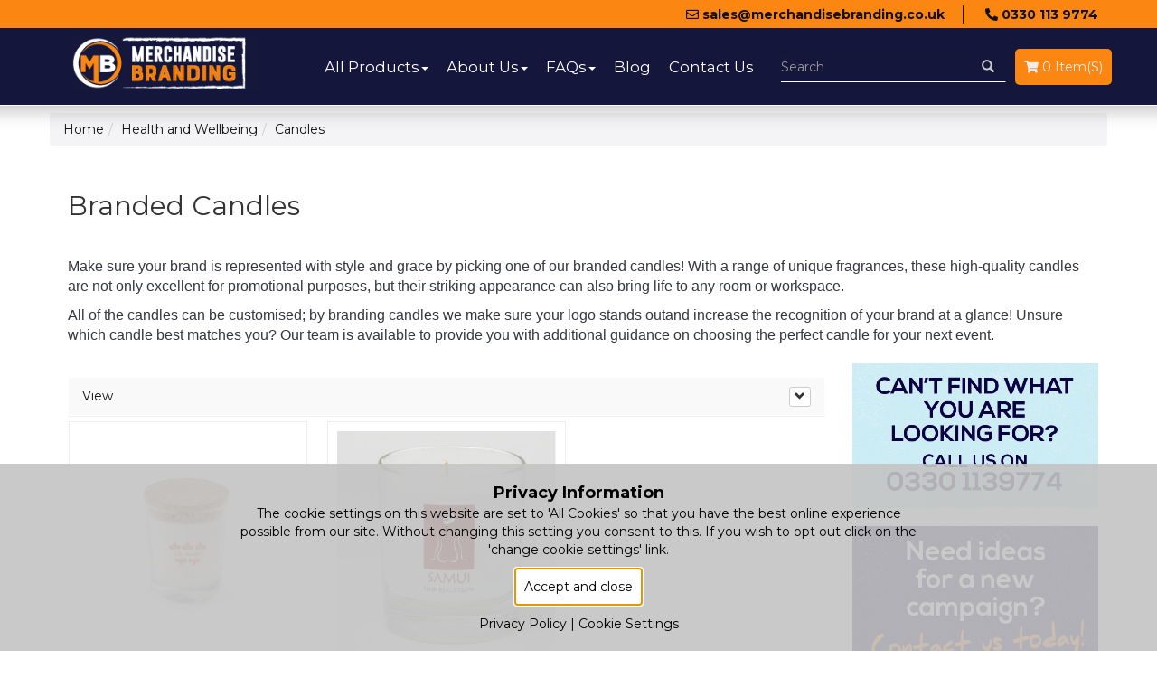

--- FILE ---
content_type: text/html; charset=UTF-8
request_url: https://www.merchandisebranding.co.uk/category/health-and-wellbeing/candles
body_size: 156743
content:
<!DOCTYPE html><html lang="en">
    <head>
        <meta name="viewport" content="width=device-width, initial-scale=1, maximum-scale=1.0, user-scalable=no">
        <title>Branded Candles | With Your Logo :: Merchandise Branding</title>                <link rel="shortcut icon" href="/favicon.ico?i=260830" />
                <meta http-equiv="Content-Type" content="text/html; charset=UTF-8" >
<meta name="title" content="Branded Candles | With Your Logo" >
<meta name="description" content="Wide range of branded candles which can be customised with your logo! Different scents available! Competitive prices! Contact us today for a quotation." >        <link href="/static/blind-sites/css/bootstrap.min.css" media="screen" rel="stylesheet" type="text/css" >
<link href="/static/blind-sites/css/responsive.css" media="screen" rel="stylesheet" type="text/css" >
<link href="/colours.css" media="screen" rel="stylesheet" type="text/css" >
<link href="https://fonts.googleapis.com/css?family=Montserrat:400,700" media="screen" rel="stylesheet" type="text/css" >        <!--[if lt IE 9]>
        <script type="text/javascript">var IE7_PNG_SUFFIX = ".png";</script>
        <script src="http://ie7-js.googlecode.com/svn/version/2.1(beta4)/IE9.js"></script>
        <![endif]-->
        <script type="text/javascript" src="https://ajax.googleapis.com/ajax/libs/jquery/1.12.0/jquery.min.js"></script>
<script type="text/javascript" src="https://code.jquery.com/ui/1.12.1/jquery-ui.js"></script>
<script type="text/javascript" src="https://maxcdn.bootstrapcdn.com/bootstrap/3.3.6/js/bootstrap.min.js"></script>
<script type="text/javascript">
    //<!--
(function($){
        $(document).ready(function(){
            $("body").on("click", ".dropdown-submenu [data-toggle=dropdown-toggle]", function(event) {
                event.preventDefault();
                event.stopPropagation();
                $(this).parent().siblings(".dropdown-submenu").removeClass("open");
                $(this).parent().toggleClass("open");
		window.location.href = $(this).attr("href");
            });
        });

            //remove transitions on menu bootrap sucks in this department
        $(function() { $.support.transition = false; })

     $(function() { 
            
            $("#mega .dropdown-submenu").hover(
                function () {
                    $(".open").removeClass("open");
                    $(this).addClass("open");

                  },
                  function () {
                    // $(this).removeClass("open");
                  }
                 )

        });


    })(jQuery);    //-->
</script>
<script type="text/javascript" src="/static/js/clamp.js"></script>
<script type="text/javascript" src="/static/js/autoclamp.js"></script>
<script type="text/javascript" src="/static/js/gdpr_and_marketing.js"></script>                        <script type="text/javascript">
            var _gaq = _gaq || [];
            
            _gaq.push(['a._setAccount', 'G-HBQ61G1314']);
            _gaq.push(['a._setDomainName', 'merchandisebranding.co.uk']);
                        _gaq.push(['a._trackPageview']);
                                    
            _gaq.push(['b._setAccount', 'UA-30249804-1']);
            _gaq.push(['b._setDomainName', 'merchandisebranding.co.uk']);
                        _gaq.push(['b._trackPageview']);
                                    
            (function() {
                var ga = document.createElement('script'); ga.type = 'text/javascript'; ga.async = true;
                ga.src = ('https:' == document.location.protocol ? 'https://ssl' : 'http://www') + '.google-analytics.com/ga.js';
                var s = document.getElementsByTagName('script')[0]; s.parentNode.insertBefore(ga, s);
            })();
        </script>
                        
        <!--[if lt IE 9]>
            <script src="http://html5shiv.googlecode.com/svn/trunk/html5.js"></script>
            <meta http-equiv="X-UA-Compatible" content="IE=edge,chrome=1" >
        <![endif]-->
        <style>
.navbar-default {
    text-transform: capitalize;
}
.navbar-custom {
    text-transform: lowercase;
    background: #fb8712;
    font-weight: 800;
}
.navbar-fixed-top .visible-xs-inline-block:nth-child(1){
        border-right: 1px solid;
        padding-right: 20px;
}
@media (max-width: 425px){
    .navbar-content {
        display: flex;
        padding-right: 10px;
        padding-left: 10px;
        font-size: 13px;
    }
}
.navbar-fixed-top .visible-xs-none{
        display: none !important;
}
.textwidget h4 {
    text-transform: capitalize;
}
#mega .dropdown-menu{background: transparent}
.navbar-default .navbar-collapse .form-control, .navbar-default .navbar-form .form-control {background: transparent;border-bottom-width: 1px;border-top-width: 0;border-left-width: 0;border-right-width: 0;border-color:#fff;padding-left: 0;color: #fff;}
.navbar-default .navbar-form .form-control:focus{box-shadow: none;}
.navbar-form .btn-default {color: #ccc;background-color: transparent;border-color: transparent;    border-bottom: 1px solid #fff;}
.navbar-form .btn-default:focus{color: #ccc;background-color: transparent;
 border-color: transparent;outline: 0;}
.cart a {background: #fb8712;border-radius: 5px;}
.navbar-default .navbar-nav>li>a:hover, #mega a:hover{color:#fb8712}
.navbar-nav .dropdown-menu>li>a{color: #fff;}
.navbar-nav .dropdown-menu{background-color:#fb8712}
.navbar-nav .dropdown-menu>li>a:hover{background:#14163b}
#mega .dropdown.dropdown-submenu.open .dropdown-menu li:first-child a{color:#fb8712}
.pricetag { background: #f1f1f1; color: #fb8712; font-weight: bold;}
.btn-primary{ background: #fb8712; font-size: 15px;}


#custom-faq h3{
    text-align: center;
}

.faq-heading {
  display: flex;
  align-items: center;
  justify-content: space-between;
  font-weight: 400;
  font-size: 19px;
  -webkit-transition: text-indent 0.2s;
  text-indent: 20px;
  font-family: arial, helvetica, sans-serif;
  color: rgb(51, 51, 51);
  margin: 15px;
  border-bottom: 1px solid #E1E1E1;
  padding-bottom: 18px;
}

.faq-text {
  padding-left: 35px;
  padding-right: 35px;
  margin-bottom: 30px;
  opacity: 0;
  visibility: hidden;
  transition: opacity 0.8s, max-height 0.8s, visibility 0s linear 0.8s;
}

.faq-text p, .faq-text li{
    font-size: 16px;
    font-family: arial, helvetica, sans-serif;
    color: rgb(51, 51, 51);
    text-align: justify;
    cursor: default;
    font-weight: 100;
}

.faq {
  width: 90%;
  margin: 0 auto;
  background: white;
  border-radius: 4px;
  position: relative;
  border: 1px solid #E1E1E1;
  margin-bottom: 30px;
}

.faq label {
  display: block;
  position: relative;
  overflow: hidden;
  cursor: pointer;
  height: 56px;
  padding-top:0;
  border-bottom: 1px solid #E1E1E1;
}

.faq label:last-child {
    border-bottom: none;
}

.faq input[type="checkbox"] {
  display: none;
}

.faq .faq-arrow {
  width: 8px;
  height: 8px;
  transition: -webkit-transform 0.8s;
  transition: transform 0.8s;
  -webkit-transition-timing-function: cubic-bezier(0.68, -0.55, 0.265, 1.55);
  border-top: 2px solid rgba(0, 0, 0, 0.33);
  border-right: 2px solid rgba(0, 0, 0, 0.33);
  float: right;
  position: relative;
  top: -47px;
  right: 27px;
  -webkit-transform: rotate(45deg);
  transform: rotate(45deg);
}

.faq input[type="checkbox"]:checked + label > .faq-arrow {
  -webkit-transform: rotate(135deg);
  transform: rotate(135deg);
}

.faq input[type="checkbox"]:checked + label .faq-text {
  display: block;
  opacity: 1;
  height: auto;
  visibility: visible;
  transition: opacity 0.8s, height 0.8s, visibility 0.8s;
}

.faq input[type='checkbox']:not(:checked) + label + .faq-text {
  display: block;
  opacity: 0;
  height: 0;
  visibility: hidden;
  overflow: hidden;
  transition: opacity 0.8s, height 0.8s, visibility 0.8s;
}

.faq input[type="checkbox"]:checked + label {
  background: rgba(255,255,255,255) !important;
  color: #4f7351;
  height: auto;
}

.faq input[type='checkbox']:not(:checked) + label {
  display: block;
  transition: height 0.8s;
  height: 60px;
}

::-webkit-scrollbar {
  display: none;
}

@media (max-width: 768px) {
  .faq {
    width: 100%;
    margin: 10px auto;
  }

  .faq-heading {
    font-size: 16px;
    text-align: left;
    padding-left: 10px;
  }

  .faq-text {
    padding-left: 20px;
    font-size: 14px;
    visibility: visible;
    opacity: 1;
    height: auto;
  }

  .faq-arrow {
    top: 0;
    right: 10px;
  }

  .faq label {
    height: auto;
  }
}


</style>

<!-- Start of HubSpot Embed Code -->
<script type="text/javascript" id="hs-script-loader" async defer src="//js-eu1.hs-scripts.com/139760043.js"></script>
<!-- End of HubSpot Embed Code -->

<!-- Google Tag Manager -->
<script>(function(w,d,s,l,i){w[l]=w[l]||[];w[l].push({'gtm.start':
new Date().getTime(),event:'gtm.js'});var f=d.getElementsByTagName(s)[0],
j=d.createElement(s),dl=l!='dataLayer'?'&l='+l:'';j.async=true;j.src=
'https://www.googletagmanager.com/gtm.js?id='+i+dl;f.parentNode.insertBefore(j,f);
})(window,document,'script','dataLayer','GTM-PWSHKFH');</script>
<!-- End Google Tag Manager -->  

<meta name="google-site-verification" content="VzvUdE0hC2QB2DENb2TKpUwkIngQqzoOifAXCUmTR08" />

<script type='text/javascript'>
window.__lo_site_id = 254416;

	(function() {
		var wa = document.createElement('script'); wa.type = 'text/javascript'; wa.async = true;
		wa.src = 'https://d10lpsik1i8c69.cloudfront.net/w.js';
		var s = document.getElementsByTagName('script')[0]; s.parentNode.insertBefore(wa, s);
	  })();
	</script>

<script type="application/ld+json">
{
  "@context": "https://schema.org",
  "@type": "LocalBusiness",
  "name": "Merchandise Branding",
  "image": "https://www.merchandisebranding.co.uk/images/5fd78e22ecdd8/237x69h.jpg",
  "@id": "",
  "url": "https://www.merchandisebranding.co.uk",
  "telephone": "03301139774",
  "address": {
    "@type": "PostalAddress",
    "streetAddress": "Elizabeth House, Church Street",
    "addressLocality": "Stratford-upon-Avon",
    "postalCode": "CV37 6HX",
    "addressCountry": "GB"
  },
  "geo": {
    "@type": "GeoCoordinates",
    "latitude": 52.19002, 
    "longitude": -1.70898
  },
  "openingHoursSpecification": {
    "@type": "OpeningHoursSpecification",
    "dayOfWeek": [
      "Monday",
      "Tuesday",
      "Wednesday",
      "Thursday",
      "Friday"
    ],
    "opens": "09:00",
    "closes": "17:30"
  },
  "sameAs": [
    "https://www.facebook.com/merchbranding/",
    "https://twitter.com/merchbranding1",
    "https://www.linkedin.com/company/merchandise-branding/",
    "https://www.merchandisebranding.co.uk"
  ] 
}
</script>


<!--Advantage Google tag (gtag.js) -->
<script async src=https://www.googletagmanager.com/gtag/js?id=G-T2GSVJPG3Z></script>
<script>
  window.dataLayer = window.dataLayer || [];
  function gtag(){dataLayer.push(arguments);}
  gtag('js', new Date());

  gtag('config', 'G-T2GSVJPG3Z');
</script>

<!-- Google tag (gtag.js) -->
<script async src="https://www.googletagmanager.com/gtag/js?id=G-V61VYHD34C"></script>
<script>
  window.dataLayer = window.dataLayer || [];
  function gtag(){dataLayer.push(arguments);}
  gtag('js', new Date());

  gtag('config', 'G-V61VYHD34C');
</script>

<script type="text/javascript">
    (function(c,l,a,r,i,t,y){
        c[a]=c[a]||function(){(c[a].q=c[a].q||[]).push(arguments)};
        t=l.createElement(r);t.async=1;t.src="https://www.clarity.ms/tag/"+i;
        y=l.getElementsByTagName(r)[0];y.parentNode.insertBefore(t,y);
    })(window, document, "clarity", "script", "i8yt4jhffg");
</script>

<script async defer src="https://tools.luckyorange.com/core/lo.js?site-id=07f57f40"></script>
<script>
  jQuery(document).ready(function(){
    if( document.location.href == 'https://merchandisebranding.co.uk/' || document.location.href == 'https://www.merchandisebranding.co.uk/' ){
	    var divHtml = jQuery(document).find('#home-faq-wrap').html();
	    jQuery('<div id="custom-faq">'+divHtml+'</div>').prependTo(".fullWidthBanner");
   }
});
</script>

<!--START OF TRUSTist REVIEWer CODE - DO NOT CHANGE--><script src="https://widget.trustist.com/ujjP0fYiakS7EoIURck3og/sidebar.js"></script><div ts-sidebarWidget ts-page-size="20" ts-ratings-above="0" ts-side="right" ts-theme="orange" ts-widget-bottom="20"></div><!--END OF TRUSTist REVIEWer CODE-->

<script src="https://analytics.ahrefs.com/analytics.js" data-key="+JCHIp7p07POf9bnWjE3dQ" async></script>    </head>
    <body class="blind_site">
        <a id="top"></a>    
        <div class="topNav"> 
 
<!-- @todo move somewhere relevent -->
<link rel="stylesheet" type="text/css" href="https://cdnjs.cloudflare.com/ajax/libs/font-awesome/5.12.0-2/css/all.min.css">


<div class="navbar-fixed-top">
            <div class="navbar-custom">
    <div class="container navbar-content">
             <div class='visible-xs-inline-block visible-sm-inline-block visible-md-inline-block visible-lg-inline-block'>
                                    <a href="mailto:sales@merchandisebranding.co.uk">
                    <i class="far fa-envelope"></i> sales@merchandisebranding.co.uk                    </a>
                            </div>
                <div class='visible-xs-inline-block visible-sm-inline-block visible-md-inline-block visible-lg-inline-block left-padding left-margin'>

                                    <a href="tel:+443301139774">
                    <i class="fas fa-phone-alt"></i> 0330 113 9774                    </a>
                            </div>
            <div class='visible-xs-none visible-sm-inline-block visible-md-inline-block visible-lg-inline-block left-padding left-margin'>
                                    <a href="https://www.facebook.com/merchbranding">
                    <span class="fa-stack fa-1x">
                    <i class="fas fa-circle fa-stack-2x"></i>
                    <i class="fab fa-facebook-f fa-stack-1x fa-inverse"></i>
                    </span>
                     </a>
                
                                    <a href="https://twitter.com/merchbranding1">
                    <svg class="fa-stack xLogo" xmlns="http://www.w3.org/2000/svg" viewBox="0 0 512 512"><path d="M389.2 48h70.6L305.6 224.2 487 464H345L233.7 318.6 106.5 464H35.8L200.7 275.5 26.8 48H172.4L272.9 180.9 389.2 48zM364.4 421.8h39.1L151.1 88h-42L364.4 421.8z"/></svg>
                    </a>
                
                                    <a href="https://www.linkedin.com/company/merchandise-branding/">
                    <span class="fa-stack fa-1x">
                    <i class="fas fa-circle fa-stack-2x"></i>
                    <i class="fab fa-linkedin-in fa-stack-1x fa-inverse"></i>
                    </span>
                    </a>
                
                                    <a href="https://www.youtube.com/@merchandisebranding3762">
                    <span class="fa-stack fa-1x">
                    <i class="fas fa-circle fa-stack-2x"></i>
                    <i class="fab fa-youtube fa-stack-1x fa-inverse"></i>
                    </span>                    </a>
                
                                    <a href="https://www.instagram.com/merchandisebranding/">
                    <span class="fa-stack fa-1x">
                    <i class="fas fa-circle fa-stack-2x"></i>
                    <i class="fab fa-instagram fa-stack-1x fa-inverse"></i>
                    </span>                    </a>
                                </div>
        </div>
    </div>
        <div class="navbar-default">

    <div class="container">

        <div class="navbar-header">
            <button type="button" class="navbar-toggle collapsed" data-toggle="collapse" data-target="#bs-example-navbar-collapse-1" aria-expanded="false">
                <span class="sr-only">Toggle navigation</span>
                <span class="icon-bar"></span>
                <span class="icon-bar"></span>
                <span class="icon-bar"></span>
            </button>
            <a class="navbar-brand" href="https://www.merchandisebranding.co.uk">
                                            <img class="img-responsive" alt="Merchandise Branding" src="/images/6305e8699e7ac/237x69h.jpg" />                        
                                    </a>
        </div>
      
        <div style="height: 1px;" aria-expanded="false" class="navbar-collapse collapse" id="bs-example-navbar-collapse-1">
      
                   
                                <div class="text-right navbar-right cart">
                         <a href="/cart"><i class="fas fa-shopping-cart"></i> 0 Item(s)</a></p>
                    </div>
                            
            
            <!--PRODUCT SEARCH -->
            <form class="navbar-form navbar-right" role="search" method="post" action="/search" enctype="application/x-www-form-urlencoded">
                <div class="form-group">
                    <div class="input-group">
                        <input class="form-control" placeholder="Search" type="text" name="keywords">
                        <span class="input-group-btn">
                            <button type="submit" class="btn btn-default"><span class="glyphicon glyphicon-search"></span></button>
                        </span>
                    </div>
                </div>
            </form>
            <!--END PRODUCT SEARCH -->

            <ul class="nav navbar-nav navbar-right">

            
            
            <li>
                <a aria-expanded="false" class="dropdown-toggle" data-toggle="collapse" href="#mega" aria-expanded="false" aria-controls="mega">All Products<span class="caret"></span></a>
            </li>
            

                                                                                                                                                                                                                                                                                                                                                                                                                                <li class="dropdown">
                    <a aria-expanded="false" class="dropdown-toggle" data-toggle="dropdown" href="#">About Us<span class="caret"></span></a>
                    <ul class="dropdown-menu">
                        <li><a href="https://www.merchandisebranding.co.uk/page/about-us">About Us</a></li>
                        <li role="separator" class="divider"></li>
                                                <li><a href="https://www.merchandisebranding.co.uk/page/trading-terms">Trading Terms</a></li>
                                            </ul>
                </li>
                                                                                                                                                                <li class="dropdown">
                    <a aria-expanded="false" class="dropdown-toggle" data-toggle="dropdown" href="#">FAQs<span class="caret"></span></a>
                    <ul class="dropdown-menu">
                        <li><a href="https://www.merchandisebranding.co.uk/page/faqs">FAQs</a></li>
                        <li role="separator" class="divider"></li>
                                                <li><a href="https://www.merchandisebranding.co.uk/page/what-artwork-do-i-need">What Artwork do I need?</a></li>
                                                <li><a href="https://www.merchandisebranding.co.uk/page/what-is-the-buying-process">What is the Buying Process?</a></li>
                                                <li><a href="https://www.merchandisebranding.co.uk/page/what-is-branded-merchandise">What is Branded Merchandise?</a></li>
                                                <li><a href="https://www.merchandisebranding.co.uk/page/why-is-branded-merchandise-important">Why is Branded Merchandise important?</a></li>
                                                <li><a href="https://www.merchandisebranding.co.uk/page/how-do-i-find-the-product-i-am-looking-for-on-your-website">How do I find the product I am looking for on your website?</a></li>
                                                <li><a href="https://www.merchandisebranding.co.uk/page/can-you-put-my-logo-on-your-promotional-products">Can you put my logo on your promotional products?</a></li>
                                                <li><a href="https://www.merchandisebranding.co.uk/page/is-there-a-minimum-order-quantity-for-an-order">Is there a minimum order quantity for an order?</a></li>
                                                <li><a href="https://www.merchandisebranding.co.uk/page/what-is-the-different-branding-that-you-offer">What is the different branding that you offer?</a></li>
                                                <li><a href="https://www.merchandisebranding.co.uk/page/i-have-an-urgent-requirement-for-branded-merchandise-can-you-help">I have an urgent requirement for branded merchandise, can you help?</a></li>
                                                <li><a href="https://www.merchandisebranding.co.uk/page/can-my-company-receive-a-sample-of-the-promotional-product">Can my company receive a sample of the promotional product?</a></li>
                                                <li><a href="https://www.merchandisebranding.co.uk/page/what-is-an-origination-charge">What is an origination charge?</a></li>
                                                <li><a href="https://www.merchandisebranding.co.uk/page/what-are-your-delivery-charges">What are your delivery charges?</a></li>
                                                <li><a href="https://www.merchandisebranding.co.uk/page/do-you-offer-a-bulk-discount">Do you offer a bulk discount?</a></li>
                                                <li><a href="https://www.merchandisebranding.co.uk/page/how-long-will-it-take-for-my-order-to-arrive">How long will it take for my order to arrive?</a></li>
                                                <li><a href="https://www.merchandisebranding.co.uk/page/can-you-help-me-with-ideas-for-our-marketing-campaign">Can you help me with ideas for our marketing campaign?</a></li>
                                                <li><a href="https://www.merchandisebranding.co.uk/page/do-you-offer-eco-friendly-branded-merchandise">Do you offer eco-friendly branded merchandise?</a></li>
                                                <li><a href="https://www.merchandisebranding.co.uk/page/do-you-have-a-brochure-with-all-the-productional-products">Do you have a brochure with all the productional products?</a></li>
                                                <li><a href="https://www.merchandisebranding.co.uk/page/what-are-the-popular-corporate-gifts">What are the popular corporate gifts?</a></li>
                                                <li><a href="https://www.merchandisebranding.co.uk/page/what-are-the-top-10-promotional-products">What are the Top 10 Promotional Products?</a></li>
                                                <li><a href="https://www.merchandisebranding.co.uk/page/do-you-offer-swag-packs">Do you offer Swag Packs?</a></li>
                                                <li><a href="https://www.merchandisebranding.co.uk/page/what-promotional-clothing-do-you-offer">What promotional clothing do you offer?</a></li>
                                                <li><a href="https://www.merchandisebranding.co.uk/page/what-are-the-best-promotional-products-for-the-office-and-home-working">What are the best promotional products for the office and home working?</a></li>
                                            </ul>
                </li>
                                                                                                                                                                                                                                                                                                                                                                                                                                                                                                                                                                                                                                                                                                                                                                                                                                <li><a href="/blog">Blog</a></li>
                                <li><a href="/contact-us">Contact Us</a></li>
            </ul><!--END NAVBAR-NAV -->


        </div>
        </div>
    </div>
    
    
<div class="navbar navsubbar-custom collapse" id='mega'>
    <div class="container">
        <div class="row inner">
            <div class=" col-md-4 dropdown">
                <h4>Categories</h4>
                <!-- DROPDOWN MENU -->
                    <ul>
                                                                        
                                                                                                                    
                                <li data-main-cat-id="37411" class="dropdown dropdown-submenu">
                                    <a href="/category/-advent-calendars" class="dropdown-toggle" data-toggle="dropdown-toggle" style="">Advent Calendars</a>
                                    <ul class="dropdown-menu">
                                        <li><a href="/category/-advent-calendars">Advent Calendars</a></li>
                                        <li role="separator" class="divider"></li>
                                                                                <li><a href="/category/-advent-calendars/-promotional-advent-calendars" style="">Promotional Advent Calendars</a></li>
                                                                            </ul>
                                </li>
                                                                            
                                                                                                                    
                                <li data-main-cat-id="38129" class="dropdown dropdown-submenu">
                                    <a href="/category/bags" class="dropdown-toggle" data-toggle="dropdown-toggle" style="">Bags</a>
                                    <ul class="dropdown-menu">
                                        <li><a href="/category/bags">Bags</a></li>
                                        <li role="separator" class="divider"></li>
                                                                                <li><a href="/category/bags/backpacks" style="">Backpacks</a></li>
                                                                                <li><a href="/category/bags/bag-holders" style="">Bag Holders</a></li>
                                                                                <li><a href="/category/bags/bags" style="">Bags</a></li>
                                                                                <li><a href="/category/bags/bottle-bag" style="">Bottle Bag</a></li>
                                                                                <li><a href="/category/bags/business-bags" style="">Business Bags</a></li>
                                                                                <li><a href="/category/bags/canvas-bags" style="">Canvas Bags</a></li>
                                                                                <li><a href="/category/bags/carrier-bags" style="">Carrier Bags</a></li>
                                                                                <li><a href="/category/bags/conference-bags" style="">Conference Bags</a></li>
                                                                                <li><a href="/category/bags/cooler-bags" style="">Cooler Bags</a></li>
                                                                                <li><a href="/category/bags/cosmetic-bags" style="">Cosmetic Bags</a></li>
                                                                                <li><a href="/category/bags/crossbody-bags" style="">Crossbody bags</a></li>
                                                                                <li><a href="/category/bags/drawstring-bags" style="">Drawstring Bags</a></li>
                                                                                <li><a href="/category/bags/duffel-bags" style="">Duffel Bags</a></li>
                                                                                <li><a href="/category/bags/exhibition-bags" style="">Exhibition Bags</a></li>
                                                                                <li><a href="/category/bags/garment-bags" style="">Garment Bags</a></li>
                                                                                <li><a href="/category/bags/ipad-cases" style="">Ipad Cases</a></li>
                                                                                <li><a href="/category/bags/jute-bags" style="">Jute Bags</a></li>
                                                                                <li><a href="/category/bags/laptop-bags" style="">Laptop Bags</a></li>
                                                                                <li><a href="/category/bags/luggage" style="">Luggage</a></li>
                                                                                <li><a href="/category/bags/luggage-tags" style="">Luggage Tags</a></li>
                                                                                <li><a href="/category/bags/messenger-bags" style="">Messenger Bags</a></li>
                                                                                <li><a href="/category/bags/other-bags" style="">Other Bags</a></li>
                                                                                <li><a href="/category/bags/paper-bags" style="">Paper Bags</a></li>
                                                                                <li><a href="/category/bags/pouches" style="">Pouches</a></li>
                                                                                <li><a href="/category/bags/rucksacks" style="">Rucksacks</a></li>
                                                                                <li><a href="/category/bags/shoe-bags" style="">Shoe Bags</a></li>
                                                                                <li><a href="/category/bags/shopping-bags" style="">Shopping Bags</a></li>
                                                                                <li><a href="/category/bags/shoulder-bags" style="">Shoulder Bags</a></li>
                                                                                <li><a href="/category/bags/sports-bags" style="">Sports Bags</a></li>
                                                                                <li><a href="/category/bags/tote-bags" style="">Tote Bags</a></li>
                                                                                <li><a href="/category/bags/travel-bags" style="">Travel Bags</a></li>
                                                                                <li><a href="/category/bags/trolley-cases" style="">Trolley Cases</a></li>
                                                                            </ul>
                                </li>
                                                                            
                                                    
                                                                                                                    
                                <li data-main-cat-id="36245" class="dropdown dropdown-submenu">
                                    <a href="/category/-branded-beanie-hats" class="dropdown-toggle" data-toggle="dropdown-toggle" style="">Branded Beanie Hats</a>
                                    <ul class="dropdown-menu">
                                        <li><a href="/category/-branded-beanie-hats">Branded Beanie Hats</a></li>
                                        <li role="separator" class="divider"></li>
                                                                                <li><a href="/category/-branded-beanie-hats/-custom-beanie-hats" style="">Custom Beanie Hats</a></li>
                                                                            </ul>
                                </li>
                                                                            
                                                                                                                    
                                <li data-main-cat-id="36241" class="dropdown dropdown-submenu">
                                    <a href="/category/-branded-hand-sanitisers" class="dropdown-toggle" data-toggle="dropdown-toggle" style="">Branded Hand Sanitisers</a>
                                    <ul class="dropdown-menu">
                                        <li><a href="/category/-branded-hand-sanitisers">Branded Hand Sanitisers</a></li>
                                        <li role="separator" class="divider"></li>
                                                                                <li><a href="/category/-branded-hand-sanitisers/-promotional-hand-sanitisers" style="">Promotional Hand Sanitisers</a></li>
                                                                            </ul>
                                </li>
                                                                            
                                                                                                                    
                                <li data-main-cat-id="36226" class="dropdown dropdown-submenu">
                                    <a href="/category/-branded-notebooks" class="dropdown-toggle" data-toggle="dropdown-toggle" style="">Branded Notebooks</a>
                                    <ul class="dropdown-menu">
                                        <li><a href="/category/-branded-notebooks">Branded Notebooks</a></li>
                                        <li role="separator" class="divider"></li>
                                                                                <li><a href="/category/-branded-notebooks/-custom-a4-notebooks" style="">Custom A4 Notebooks</a></li>
                                                                                <li><a href="/category/-branded-notebooks/-custom-a5-notebooks" style="">Custom A5 Notebooks</a></li>
                                                                                <li><a href="/category/-branded-notebooks/-custom-a6-notebooks" style="">Custom A6 Notebooks</a></li>
                                                                                <li><a href="/category/-branded-notebooks/-custom-a7-notebooks" style="">Custom A7 Notebooks</a></li>
                                                                                <li><a href="/category/-branded-notebooks/-custom-b7-notebooks" style="">Custom B7 Notebooks</a></li>
                                                                                <li><a href="/category/-branded-notebooks/-custom-moleskine-notebooks" style="">Custom Moleskine Notebooks</a></li>
                                                                                <li><a href="/category/-branded-notebooks/-custom-notebooks-sticky-notes" style="">Custom Notebooks - Sticky Notes</a></li>
                                                                                <li><a href="/category/-branded-notebooks/-custom-recycled-notebooks" style="">Custom Recycled Notebooks</a></li>
                                                                                <li><a href="/category/-branded-notebooks/-pocket-notebooks" style="">Pocket Notebooks</a></li>
                                                                            </ul>
                                </li>
                                                                            
                                                    
                                                                                                                    
                                <li data-main-cat-id="38116" class="dropdown dropdown-submenu">
                                    <a href="/category/clothing-and-textiles" class="dropdown-toggle" data-toggle="dropdown-toggle" style="">Clothing and Textiles</a>
                                    <ul class="dropdown-menu">
                                        <li><a href="/category/clothing-and-textiles">Clothing and Textiles</a></li>
                                        <li role="separator" class="divider"></li>
                                                                                <li><a href="/category/clothing-and-textiles/aprons" style="">Aprons</a></li>
                                                                                <li><a href="/category/clothing-and-textiles/bandanas" style="">Bandanas</a></li>
                                                                                <li><a href="/category/clothing-and-textiles/baseball-caps" style="">Baseball Caps</a></li>
                                                                                <li><a href="/category/clothing-and-textiles/beanies" style="">Beanies</a></li>
                                                                                <li><a href="/category/clothing-and-textiles/blankets" style="">Blankets</a></li>
                                                                                <li><a href="/category/clothing-and-textiles/bodywarmers" style="">Bodywarmers</a></li>
                                                                                <li><a href="/category/clothing-and-textiles/bucket-hats" style="">Bucket Hats</a></li>
                                                                                <li><a href="/category/clothing-and-textiles/fleeces" style="">Fleeces</a></li>
                                                                                <li><a href="/category/clothing-and-textiles/gloves" style="">Gloves</a></li>
                                                                                <li><a href="/category/clothing-and-textiles/hats" style="">Hats</a></li>
                                                                                <li><a href="/category/clothing-and-textiles/hoodies" style="">Hoodies</a></li>
                                                                                <li><a href="/category/clothing-and-textiles/jackets" style="">Jackets</a></li>
                                                                                <li><a href="/category/clothing-and-textiles/jumpers" style="">Jumpers</a></li>
                                                                                <li><a href="/category/clothing-and-textiles/polo-shirts" style="">Polo Shirts</a></li>
                                                                                <li><a href="/category/clothing-and-textiles/ponchos" style="">Ponchos</a></li>
                                                                                <li><a href="/category/clothing-and-textiles/raincoats" style="">Raincoats</a></li>
                                                                                <li><a href="/category/clothing-and-textiles/safety-jackets" style="">Safety Jackets</a></li>
                                                                                <li><a href="/category/clothing-and-textiles/safety-wear" style="">Safety Wear</a></li>
                                                                                <li><a href="/category/clothing-and-textiles/scarves" style="">Scarves</a></li>
                                                                                <li><a href="/category/clothing-and-textiles/sewing-kits" style="">Sewing Kits</a></li>
                                                                                <li><a href="/category/clothing-and-textiles/shirts" style="">Shirts</a></li>
                                                                                <li><a href="/category/clothing-and-textiles/snoods" style="">Snoods</a></li>
                                                                                <li><a href="/category/clothing-and-textiles/socks" style="">Socks</a></li>
                                                                                <li><a href="/category/clothing-and-textiles/sweatshirts" style="">Sweatshirts</a></li>
                                                                                <li><a href="/category/clothing-and-textiles/t-shirts" style="">T-Shirts</a></li>
                                                                                <li><a href="/category/clothing-and-textiles/ties" style="">Ties</a></li>
                                                                                <li><a href="/category/clothing-and-textiles/towels" style="">Towels</a></li>
                                                                                <li><a href="/category/clothing-and-textiles/trousers" style="">Trousers</a></li>
                                                                                <li><a href="/category/clothing-and-textiles/work-wear" style="">Work wear</a></li>
                                                                            </ul>
                                </li>
                                                                            
                                                                                                                    
                                <li data-main-cat-id="38122" class="dropdown dropdown-submenu">
                                    <a href="/category/confectionery" class="dropdown-toggle" data-toggle="dropdown-toggle" style="">Confectionery</a>
                                    <ul class="dropdown-menu">
                                        <li><a href="/category/confectionery">Confectionery</a></li>
                                        <li role="separator" class="divider"></li>
                                                                                <li><a href="/category/confectionery/biscuits" style="">Biscuits</a></li>
                                                                                <li><a href="/category/confectionery/cakes" style="">Cakes</a></li>
                                                                                <li><a href="/category/confectionery/chocolate" style="">Chocolate</a></li>
                                                                                <li><a href="/category/confectionery/mints" style="">Mints</a></li>
                                                                                <li><a href="/category/confectionery/sweets" style="">Sweets</a></li>
                                                                            </ul>
                                </li>
                                                                            
                                                    
                                                    
                                                                                                                    
                                <li data-main-cat-id="38101" class="dropdown dropdown-submenu">
                                    <a href="/category/conference-and-exhibition" class="dropdown-toggle" data-toggle="dropdown-toggle" style="">Conference and Exhibition</a>
                                    <ul class="dropdown-menu">
                                        <li><a href="/category/conference-and-exhibition">Conference and Exhibition</a></li>
                                        <li role="separator" class="divider"></li>
                                                                                <li><a href="/category/conference-and-exhibition/banners" style="">Banners</a></li>
                                                                                <li><a href="/category/conference-and-exhibition/card-holders" style="">Card Holders</a></li>
                                                                                <li><a href="/category/conference-and-exhibition/clipboards" style="">Clipboards</a></li>
                                                                                <li><a href="/category/conference-and-exhibition/document-bags" style="">Document Bags</a></li>
                                                                                <li><a href="/category/conference-and-exhibition/document-wallets" style="">Document Wallets</a></li>
                                                                                <li><a href="/category/conference-and-exhibition/flags" style="">Flags</a></li>
                                                                                <li><a href="/category/conference-and-exhibition/folders" style="">Folders</a></li>
                                                                                <li><a href="/category/conference-and-exhibition/lanyards" style="">Lanyards</a></li>
                                                                                <li><a href="/category/conference-and-exhibition/name-badges" style="">Name Badges</a></li>
                                                                                <li><a href="/category/conference-and-exhibition/portfolios" style="">Portfolios</a></li>
                                                                                <li><a href="/category/conference-and-exhibition/pull-reels" style="">Pull Reels</a></li>
                                                                                <li><a href="/category/conference-and-exhibition/ring-binders" style="">Ring Binders</a></li>
                                                                            </ul>
                                </li>
                                                                            
                                                                                                                    
                                <li data-main-cat-id="36283" class="dropdown dropdown-submenu">
                                    <a href="/category/-covid-19-products" class="dropdown-toggle" data-toggle="dropdown-toggle" style="">COVID-19 Products</a>
                                    <ul class="dropdown-menu">
                                        <li><a href="/category/-covid-19-products">COVID-19 Products</a></li>
                                        <li role="separator" class="divider"></li>
                                                                                <li><a href="/category/-covid-19-products/-face-masks" style="">Face Masks</a></li>
                                                                                <li><a href="/category/-covid-19-products/-nitrile-gloves" style="">Nitrile Gloves</a></li>
                                                                                <li><a href="/category/-covid-19-products/-social-distancing-products" style="">Social Distancing Products</a></li>
                                                                                <li><a href="/category/-covid-19-products/-stay-safe-badges" style="">Stay Safe Badges</a></li>
                                                                            </ul>
                                </li>
                                                                            
                                                                                                                    
                                <li data-main-cat-id="36214" class="dropdown dropdown-submenu">
                                    <a href="/category/-custom-lanyards" class="dropdown-toggle" data-toggle="dropdown-toggle" style="">Custom Lanyards</a>
                                    <ul class="dropdown-menu">
                                        <li><a href="/category/-custom-lanyards">Custom Lanyards</a></li>
                                        <li role="separator" class="divider"></li>
                                                                                <li><a href="/category/-custom-lanyards/-3d-logo-lanyards" style="">3D Logo Lanyards</a></li>
                                                                                <li><a href="/category/-custom-lanyards/-dye-sublimated-lanyards" style="">Dye Sublimated Lanyards</a></li>
                                                                                <li><a href="/category/-custom-lanyards/-eco-and-recycled-lanyards" style="">Eco &amp; Recycled Lanyards</a></li>
                                                                                <li><a href="/category/-custom-lanyards/-express-delivery-lanyards" style="color: #f95359; ">Express Delivery Lanyards</a></li>
                                                                                <li><a href="/category/-custom-lanyards/-nylon-lanyards" style="">Nylon Lanyards</a></li>
                                                                                <li><a href="/category/-custom-lanyards/-pen-lanyards" style="">Pen Lanyards</a></li>
                                                                                <li><a href="/category/-custom-lanyards/-polyester-lanyards" style="">Polyester Lanyards</a></li>
                                                                                <li><a href="/category/-custom-lanyards/-reflective-lanyards" style="">Reflective Lanyards</a></li>
                                                                                <li><a href="/category/-custom-lanyards/-specialist-lanyards" style="">Specialist Lanyards</a></li>
                                                                                <li><a href="/category/-custom-lanyards/-uk-manufactured-lanyards" style="">UK Manufactured Lanyards</a></li>
                                                                            </ul>
                                </li>
                                                                            
                                                                                                                    
                                <li data-main-cat-id="38120" class="dropdown dropdown-submenu">
                                    <a href="/category/desk-accessories" class="dropdown-toggle" data-toggle="dropdown-toggle" style="">Desk Accessories</a>
                                    <ul class="dropdown-menu">
                                        <li><a href="/category/desk-accessories">Desk Accessories</a></li>
                                        <li role="separator" class="divider"></li>
                                                                                <li><a href="/category/desk-accessories/bookmarks" style="">Bookmarks</a></li>
                                                                                <li><a href="/category/desk-accessories/calculators" style="">Calculators</a></li>
                                                                                <li><a href="/category/desk-accessories/cleaning-cloths" style="">Cleaning Cloths</a></li>
                                                                                <li><a href="/category/desk-accessories/desk-accessories" style="">Desk Accessories</a></li>
                                                                                <li><a href="/category/desk-accessories/desk-flags" style="">Desk Flags</a></li>
                                                                                <li><a href="/category/desk-accessories/desk-items" style="">Desk Items</a></li>
                                                                                <li><a href="/category/desk-accessories/desk-pads" style="">Desk Pads</a></li>
                                                                                <li><a href="/category/desk-accessories/desk-sets" style="">Desk Sets</a></li>
                                                                                <li><a href="/category/desk-accessories/erasers" style="">Erasers</a></li>
                                                                                <li><a href="/category/desk-accessories/letter-openers" style="">Letter Openers</a></li>
                                                                                <li><a href="/category/desk-accessories/lights" style="">Lights</a></li>
                                                                                <li><a href="/category/desk-accessories/magnifying-glass" style="">Magnifying Glass</a></li>
                                                                                <li><a href="/category/desk-accessories/memo-blocks" style="">Memo Blocks </a></li>
                                                                                <li><a href="/category/desk-accessories/memo-boards" style="">Memo Boards</a></li>
                                                                                <li><a href="/category/desk-accessories/memo-holders" style="">Memo Holders</a></li>
                                                                                <li><a href="/category/desk-accessories/memo-pads" style="">Memo Pads</a></li>
                                                                                <li><a href="/category/desk-accessories/mobile-phone-holders" style="">Mobile Phone Holders</a></li>
                                                                                <li><a href="/category/desk-accessories/mousemats" style="">Mousemats</a></li>
                                                                                <li><a href="/category/desk-accessories/notebooks" style="">Notebooks</a></li>
                                                                                <li><a href="/category/desk-accessories/notepads" style="">Notepads</a></li>
                                                                                <li><a href="/category/desk-accessories/paper-clip-holders" style="">Paper Clip Holders</a></li>
                                                                                <li><a href="/category/desk-accessories/paper-clips" style="">Paper Clips</a></li>
                                                                                <li><a href="/category/desk-accessories/paperweights" style="">Paperweights</a></li>
                                                                                <li><a href="/category/desk-accessories/pen-pots-and-stands" style="">Pen Pots and Stands</a></li>
                                                                                <li><a href="/category/desk-accessories/pencil-cases" style="">Pencil Cases</a></li>
                                                                                <li><a href="/category/desk-accessories/pencil-sharpeners" style="">Pencil Sharpeners</a></li>
                                                                                <li><a href="/category/desk-accessories/photo-frames" style="">Photo Frames</a></li>
                                                                                <li><a href="/category/desk-accessories/rulers" style="">Rulers</a></li>
                                                                                <li><a href="/category/desk-accessories/sticky-notes" style="">Sticky Notes</a></li>
                                                                            </ul>
                                </li>
                                                                            
                                                    
                                                                                                                    
                                <li data-main-cat-id="38194" class="dropdown dropdown-submenu">
                                    <a href="/category/diaries-and-calendars" class="dropdown-toggle" data-toggle="dropdown-toggle" style="">Diaries and Calendars</a>
                                    <ul class="dropdown-menu">
                                        <li><a href="/category/diaries-and-calendars">Diaries and Calendars</a></li>
                                        <li role="separator" class="divider"></li>
                                                                                <li><a href="/category/diaries-and-calendars/calendars" style="">Calendars</a></li>
                                                                                <li><a href="/category/diaries-and-calendars/desk-calendars" style="">Desk Calendars</a></li>
                                                                                <li><a href="/category/diaries-and-calendars/diaries" style="">Diaries</a></li>
                                                                            </ul>
                                </li>
                                                                            
                                                                                                                    
                                <li data-main-cat-id="38103" class="dropdown dropdown-submenu">
                                    <a href="/category/drinkware" class="dropdown-toggle" data-toggle="dropdown-toggle" style="">Drinkware</a>
                                    <ul class="dropdown-menu">
                                        <li><a href="/category/drinkware">Drinkware</a></li>
                                        <li role="separator" class="divider"></li>
                                                                                <li><a href="/category/drinkware/cups" style="">Cups</a></li>
                                                                                <li><a href="/category/drinkware/drink-coolers" style="">Drink Coolers</a></li>
                                                                                <li><a href="/category/drinkware/flasks" style="">Flasks</a></li>
                                                                                <li><a href="/category/drinkware/mugs" style="">Mugs</a></li>
                                                                                <li><a href="/category/drinkware/shakers" style="">Shakers</a></li>
                                                                                <li><a href="/category/drinkware/sports-bottles" style="">Sports Bottles</a></li>
                                                                                <li><a href="/category/drinkware/travel-mugs" style="">Travel Mugs</a></li>
                                                                                <li><a href="/category/drinkware/tumblers" style="">Tumblers</a></li>
                                                                                <li><a href="/category/drinkware/water-bottles" style="">Water Bottles</a></li>
                                                                            </ul>
                                </li>
                                                                            
                                                    
                                                                                                                    
                                <li data-main-cat-id="38161" class="dropdown dropdown-submenu">
                                    <a href="/category/eco-friendly" class="dropdown-toggle" data-toggle="dropdown-toggle" style="">Eco Friendly</a>
                                    <ul class="dropdown-menu">
                                        <li><a href="/category/eco-friendly">Eco Friendly</a></li>
                                        <li role="separator" class="divider"></li>
                                                                                <li><a href="/category/eco-friendly/advertising-novelties" style="">Advertising Novelties</a></li>
                                                                                <li><a href="/category/eco-friendly/backpacks" style="">Backpacks</a></li>
                                                                                <li><a href="/category/eco-friendly/bags" style="">Bags</a></li>
                                                                                <li><a href="/category/eco-friendly/ballpens" style="">Ballpens</a></li>
                                                                                <li><a href="/category/eco-friendly/bookmarks" style="">Bookmarks</a></li>
                                                                                <li><a href="/category/eco-friendly/canvas-bags" style="">Canvas Bags</a></li>
                                                                                <li><a href="/category/eco-friendly/chargers" style="">Chargers</a></li>
                                                                                <li><a href="/category/eco-friendly/charging-hub" style="">Charging Hub</a></li>
                                                                                <li><a href="/category/eco-friendly/christmas-baubles" style="">Christmas Baubles</a></li>
                                                                                <li><a href="/category/eco-friendly/coasters" style="">Coasters</a></li>
                                                                                <li><a href="/category/eco-friendly/coffee-cups" style="">Coffee Cups</a></li>
                                                                                <li><a href="/category/eco-friendly/cooler-bags" style="">Cooler Bags</a></li>
                                                                                <li><a href="/category/eco-friendly/cotton-bags" style="">Cotton Bags</a></li>
                                                                                <li><a href="/category/eco-friendly/cups" style="">Cups</a></li>
                                                                                <li><a href="/category/eco-friendly/desk-items" style="">Desk Items</a></li>
                                                                                <li><a href="/category/eco-friendly/drawstring-bags" style="">Drawstring Bags</a></li>
                                                                                <li><a href="/category/eco-friendly/earphones" style="">Earphones</a></li>
                                                                                <li><a href="/category/eco-friendly/golf-accessories" style="">Golf Accessories</a></li>
                                                                                <li><a href="/category/eco-friendly/highlighters" style="">Highlighters</a></li>
                                                                                <li><a href="/category/eco-friendly/ice-scrapers" style="">Ice Scrapers</a></li>
                                                                                <li><a href="/category/eco-friendly/jewellery-boxes" style="">Jewellery Boxes</a></li>
                                                                                <li><a href="/category/eco-friendly/jute-bags" style="">Jute Bags</a></li>
                                                                                <li><a href="/category/eco-friendly/keyrings" style="">Keyrings</a></li>
                                                                                <li><a href="/category/eco-friendly/kitchen-stuff" style="">Kitchen Stuff</a></li>
                                                                                <li><a href="/category/eco-friendly/lanyards" style="">Lanyards</a></li>
                                                                                <li><a href="/category/eco-friendly/lip-balm" style="">Lip Balm</a></li>
                                                                                <li><a href="/category/eco-friendly/luggage-tags" style="">Luggage Tags</a></li>
                                                                                <li><a href="/category/eco-friendly/lunch-boxes" style="">Lunch Boxes</a></li>
                                                                                <li><a href="/category/eco-friendly/mugs" style="">Mugs</a></li>
                                                                                <li><a href="/category/eco-friendly/name-badges" style="">Name Badges</a></li>
                                                                                <li><a href="/category/eco-friendly/notebooks" style="">Notebooks</a></li>
                                                                                <li><a href="/category/eco-friendly/paper-clips" style="">Paper Clips</a></li>
                                                                                <li><a href="/category/eco-friendly/pen-pots" style="">Pen Pots</a></li>
                                                                                <li><a href="/category/eco-friendly/pencil-cases" style="">Pencil Cases</a></li>
                                                                                <li><a href="/category/eco-friendly/pencils" style="">Pencils</a></li>
                                                                                <li><a href="/category/eco-friendly/plants" style="">Plants</a></li>
                                                                                <li><a href="/category/eco-friendly/powerbanks" style="">Powerbanks</a></li>
                                                                                <li><a href="/category/eco-friendly/rpet-bags" style="">Rpet Bags</a></li>
                                                                                <li><a href="/category/eco-friendly/rulers" style="">Rulers</a></li>
                                                                                <li><a href="/category/eco-friendly/seeds" style="">Seeds</a></li>
                                                                                <li><a href="/category/eco-friendly/shopping-bags" style="">Shopping Bags</a></li>
                                                                                <li><a href="/category/eco-friendly/speakers" style="">Speakers</a></li>
                                                                                <li><a href="/category/eco-friendly/sports-bottles" style="">Sports Bottles</a></li>
                                                                                <li><a href="/category/eco-friendly/tote-bags" style="">Tote Bags</a></li>
                                                                                <li><a href="/category/eco-friendly/umbrellas" style="">Umbrellas</a></li>
                                                                                <li><a href="/category/eco-friendly/water-bottles" style="">Water Bottles</a></li>
                                                                            </ul>
                                </li>
                                                                            
                                                    
                                                                                                                    
                                <li data-main-cat-id="38189" class="dropdown dropdown-submenu">
                                    <a href="/category/executive" class="dropdown-toggle" data-toggle="dropdown-toggle" style="">Executive </a>
                                    <ul class="dropdown-menu">
                                        <li><a href="/category/executive">Executive </a></li>
                                        <li role="separator" class="divider"></li>
                                                                                <li><a href="/category/executive/belts" style="">Belts</a></li>
                                                                                <li><a href="/category/executive/briefcases" style="">Briefcases</a></li>
                                                                                <li><a href="/category/executive/card-holders" style="">Card Holders</a></li>
                                                                                <li><a href="/category/executive/clocks" style="">Clocks</a></li>
                                                                                <li><a href="/category/executive/cuff-links" style="">Cuff Links</a></li>
                                                                                <li><a href="/category/executive/folders" style="">Folders</a></li>
                                                                                <li><a href="/category/executive/gift-sets" style="">Gift Sets</a></li>
                                                                                <li><a href="/category/executive/hip-flasks" style="">Hip Flasks</a></li>
                                                                                <li><a href="/category/executive/keyrings" style="">Keyrings</a></li>
                                                                                <li><a href="/category/executive/mirrors" style="">Mirrors</a></li>
                                                                                <li><a href="/category/executive/paperweights" style="">Paperweights</a></li>
                                                                                <li><a href="/category/executive/personal" style="">Personal</a></li>
                                                                                <li><a href="/category/executive/photo-frames" style="">Photo Frames</a></li>
                                                                                <li><a href="/category/executive/travel-accessories" style="">Travel Accessories</a></li>
                                                                                <li><a href="/category/executive/wine-sets" style="">Wine Sets</a></li>
                                                                                <li><a href="/category/executive/wine-stoppers" style="">Wine Stoppers</a></li>
                                                                                <li><a href="/category/executive/wines-and-accessories" style="">Wines and Accessories</a></li>
                                                                            </ul>
                                </li>
                                                                            
                                                                                                                    
                                <li data-main-cat-id="38153" class="dropdown dropdown-submenu">
                                    <a href="/category/glassware-and-awards" class="dropdown-toggle" data-toggle="dropdown-toggle" style="">Glassware and Awards</a>
                                    <ul class="dropdown-menu">
                                        <li><a href="/category/glassware-and-awards">Glassware and Awards</a></li>
                                        <li role="separator" class="divider"></li>
                                                                                <li><a href="/category/glassware-and-awards/awards" style="">Awards</a></li>
                                                                                <li><a href="/category/glassware-and-awards/glasses" style="">Glasses</a></li>
                                                                                <li><a href="/category/glassware-and-awards/glassware" style="">Glassware</a></li>
                                                                            </ul>
                                </li>
                                                                            
                                                    
                                                                                                                    
                                <li data-main-cat-id="38118" class="dropdown dropdown-submenu">
                                    <a href="/category/health-and-wellbeing" class="dropdown-toggle" data-toggle="dropdown-toggle" style="">Health and Wellbeing</a>
                                    <ul class="dropdown-menu">
                                        <li><a href="/category/health-and-wellbeing">Health and Wellbeing</a></li>
                                        <li role="separator" class="divider"></li>
                                                                                <li><a href="/category/health-and-wellbeing/antimicrobial-products" style="">Antimicrobial Products</a></li>
                                                                                <li><a href="/category/health-and-wellbeing/candles" style="">Candles</a></li>
                                                                                <li><a href="/category/health-and-wellbeing/ear-plugs" style="">Ear Plugs</a></li>
                                                                                <li><a href="/category/health-and-wellbeing/face-masks" style="">Face Masks</a></li>
                                                                                <li><a href="/category/health-and-wellbeing/first-aid" style="">First Aid</a></li>
                                                                                <li><a href="/category/health-and-wellbeing/fitness-sets" style="">Fitness Sets</a></li>
                                                                                <li><a href="/category/health-and-wellbeing/hair-brushes" style="">Hair Brushes</a></li>
                                                                                <li><a href="/category/health-and-wellbeing/hand-sanitisers" style="">Hand Sanitisers</a></li>
                                                                                <li><a href="/category/health-and-wellbeing/heat-packs" style="">Heat Packs</a></li>
                                                                                <li><a href="/category/health-and-wellbeing/lip-balm" style="">Lip Balm</a></li>
                                                                                <li><a href="/category/health-and-wellbeing/massagers" style="">Massagers</a></li>
                                                                                <li><a href="/category/health-and-wellbeing/mirrors" style="">Mirrors</a></li>
                                                                                <li><a href="/category/health-and-wellbeing/nail-files" style="">Nail Files</a></li>
                                                                                <li><a href="/category/health-and-wellbeing/personal-accessories" style="">Personal Accessories</a></li>
                                                                                <li><a href="/category/health-and-wellbeing/safety-products" style="">Safety Products</a></li>
                                                                                <li><a href="/category/health-and-wellbeing/wellbeing" style="">Wellbeing</a></li>
                                                                            </ul>
                                </li>
                                                                            
                                                                                                                    
                                <li data-main-cat-id="38132" class="dropdown dropdown-submenu">
                                    <a href="/category/leather-and-pu-goods" class="dropdown-toggle" data-toggle="dropdown-toggle" style="">Leather and PU Goods</a>
                                    <ul class="dropdown-menu">
                                        <li><a href="/category/leather-and-pu-goods">Leather and PU Goods</a></li>
                                        <li role="separator" class="divider"></li>
                                                                                <li><a href="/category/leather-and-pu-goods/card-holders" style="">Card Holders</a></li>
                                                                                <li><a href="/category/leather-and-pu-goods/cosmetic-bags" style="">Cosmetic Bags</a></li>
                                                                                <li><a href="/category/leather-and-pu-goods/credit-card-cases" style="">Credit Card Cases</a></li>
                                                                                <li><a href="/category/leather-and-pu-goods/credit-card-holders" style="">Credit Card Holders</a></li>
                                                                                <li><a href="/category/leather-and-pu-goods/folders" style="">Folders</a></li>
                                                                                <li><a href="/category/leather-and-pu-goods/golf-accessories" style="">Golf Accessories</a></li>
                                                                                <li><a href="/category/leather-and-pu-goods/keyrings" style="">Keyrings</a></li>
                                                                                <li><a href="/category/leather-and-pu-goods/luggage-tags" style="">Luggage Tags</a></li>
                                                                                <li><a href="/category/leather-and-pu-goods/notebooks" style="">Notebooks</a></li>
                                                                                <li><a href="/category/leather-and-pu-goods/passport-covers" style="">Passport Covers</a></li>
                                                                                <li><a href="/category/leather-and-pu-goods/passport-holders" style="">Passport Holders</a></li>
                                                                                <li><a href="/category/leather-and-pu-goods/toiletry-bags" style="">Toiletry Bags</a></li>
                                                                                <li><a href="/category/leather-and-pu-goods/wallets" style="">Wallets</a></li>
                                                                            </ul>
                                </li>
                                                                            
                                                                                                                    
                                <li data-main-cat-id="38110" class="dropdown dropdown-submenu">
                                    <a href="/category/lifestyle-and-leisure" class="dropdown-toggle" data-toggle="dropdown-toggle" style="">Lifestyle and Leisure</a>
                                    <ul class="dropdown-menu">
                                        <li><a href="/category/lifestyle-and-leisure">Lifestyle and Leisure</a></li>
                                        <li role="separator" class="divider"></li>
                                                                                <li><a href="/category/lifestyle-and-leisure/balls" style="">Balls</a></li>
                                                                                <li><a href="/category/lifestyle-and-leisure/bar-accessories" style="">Bar Accessories</a></li>
                                                                                <li><a href="/category/lifestyle-and-leisure/barbeque-sets" style="">Barbeque Sets</a></li>
                                                                                <li><a href="/category/lifestyle-and-leisure/beach-items" style="">Beach Items</a></li>
                                                                                <li><a href="/category/lifestyle-and-leisure/bike-accessories" style="">Bike Accessories</a></li>
                                                                                <li><a href="/category/lifestyle-and-leisure/binoculars" style="">Binoculars</a></li>
                                                                                <li><a href="/category/lifestyle-and-leisure/candles" style="">Candles</a></li>
                                                                                <li><a href="/category/lifestyle-and-leisure/car-accessories" style="">Car Accessories</a></li>
                                                                                <li><a href="/category/lifestyle-and-leisure/chairs" style="">Chairs</a></li>
                                                                                <li><a href="/category/lifestyle-and-leisure/chopping-boards" style="">Chopping Boards</a></li>
                                                                                <li><a href="/category/lifestyle-and-leisure/clocks" style="">Clocks</a></li>
                                                                                <li><a href="/category/lifestyle-and-leisure/coffee" style="">Coffee</a></li>
                                                                                <li><a href="/category/lifestyle-and-leisure/computer-accessories" style="">Computer Accessories</a></li>
                                                                                <li><a href="/category/lifestyle-and-leisure/fans" style="">Fans</a></li>
                                                                                <li><a href="/category/lifestyle-and-leisure/flip-flops" style="">Flip Flops</a></li>
                                                                                <li><a href="/category/lifestyle-and-leisure/footwear" style="">Footwear</a></li>
                                                                                <li><a href="/category/lifestyle-and-leisure/frisbees" style="">Frisbees</a></li>
                                                                                <li><a href="/category/lifestyle-and-leisure/gazebo" style="">Gazebo</a></li>
                                                                                <li><a href="/category/lifestyle-and-leisure/gift-boxes" style="">Gift Boxes</a></li>
                                                                                <li><a href="/category/lifestyle-and-leisure/gift-sets" style="">Gift Sets</a></li>
                                                                                <li><a href="/category/lifestyle-and-leisure/glasses-case" style="">Glasses case</a></li>
                                                                                <li><a href="/category/lifestyle-and-leisure/golf-accessories" style="">Golf Accessories</a></li>
                                                                                <li><a href="/category/lifestyle-and-leisure/home-accessories" style="">Home Accessories</a></li>
                                                                                <li><a href="/category/lifestyle-and-leisure/ice-scrapers" style="">Ice Scrapers</a></li>
                                                                                <li><a href="/category/lifestyle-and-leisure/kitchen-accessories" style="">Kitchen Accessories</a></li>
                                                                                <li><a href="/category/lifestyle-and-leisure/kitchen-stuff" style="">Kitchen Stuff</a></li>
                                                                                <li><a href="/category/lifestyle-and-leisure/kitchen-stuff" style="">Kitchen Stuff</a></li>
                                                                                <li><a href="/category/lifestyle-and-leisure/knives" style="">Knives</a></li>
                                                                                <li><a href="/category/lifestyle-and-leisure/lighters" style="">Lighters</a></li>
                                                                                <li><a href="/category/lifestyle-and-leisure/lights" style="">Lights</a></li>
                                                                                <li><a href="/category/lifestyle-and-leisure/luggage-accessories" style="">Luggage Accessories</a></li>
                                                                                <li><a href="/category/lifestyle-and-leisure/luggage-tags" style="">Luggage Tags</a></li>
                                                                                <li><a href="/category/lifestyle-and-leisure/lunch-boxes" style="">Lunch Boxes</a></li>
                                                                                <li><a href="/category/lifestyle-and-leisure/money-clips" style="">Money Clips</a></li>
                                                                                <li><a href="/category/lifestyle-and-leisure/openers" style="">Openers</a></li>
                                                                                <li><a href="/category/lifestyle-and-leisure/parasols" style="">Parasols</a></li>
                                                                                <li><a href="/category/lifestyle-and-leisure/passport-covers" style="">Passport Covers</a></li>
                                                                                <li><a href="/category/lifestyle-and-leisure/personal-accessories" style="">Personal Accessories</a></li>
                                                                                <li><a href="/category/lifestyle-and-leisure/pet-accessories" style="">Pet Accessories</a></li>
                                                                                <li><a href="/category/lifestyle-and-leisure/phone-accessories" style="">Phone Accessories</a></li>
                                                                                <li><a href="/category/lifestyle-and-leisure/phone-cases" style="">Phone Cases</a></li>
                                                                                <li><a href="/category/lifestyle-and-leisure/picnic-accessories" style="">Picnic Accessories</a></li>
                                                                                <li><a href="/category/lifestyle-and-leisure/puzzles" style="">Puzzles</a></li>
                                                                                <li><a href="/category/lifestyle-and-leisure/rfid-products" style="">RFID Products</a></li>
                                                                                <li><a href="/category/lifestyle-and-leisure/screen-cleaners" style="">Screen Cleaners</a></li>
                                                                                <li><a href="/category/lifestyle-and-leisure/selfie-products" style="">Selfie Products</a></li>
                                                                                <li><a href="/category/lifestyle-and-leisure/sunglasses" style="">Sunglasses</a></li>
                                                                                <li><a href="/category/lifestyle-and-leisure/swiss-army-knives-and-sets" style="">Swiss Army Knives and Sets</a></li>
                                                                                <li><a href="/category/lifestyle-and-leisure/tape-measures" style="">Tape Measures</a></li>
                                                                                <li><a href="/category/lifestyle-and-leisure/thermometers" style="">Thermometers</a></li>
                                                                                <li><a href="/category/lifestyle-and-leisure/tissues" style="">Tissues</a></li>
                                                                                <li><a href="/category/lifestyle-and-leisure/tools" style="">Tools</a></li>
                                                                                <li><a href="/category/lifestyle-and-leisure/toothbrushes" style="">Toothbrushes</a></li>
                                                                                <li><a href="/category/lifestyle-and-leisure/torches" style="">Torches</a></li>
                                                                                <li><a href="/category/lifestyle-and-leisure/touch-screen-products" style="">Touch Screen Products</a></li>
                                                                                <li><a href="/category/lifestyle-and-leisure/toys-and-games" style="">Toys and Games</a></li>
                                                                                <li><a href="/category/lifestyle-and-leisure/travel-plugs" style="">Travel Plugs</a></li>
                                                                                <li><a href="/category/lifestyle-and-leisure/travel-sets-and-cushions" style="">Travel Sets and Cushions</a></li>
                                                                                <li><a href="/category/lifestyle-and-leisure/umbrellas" style="">Umbrellas</a></li>
                                                                                <li><a href="/category/lifestyle-and-leisure/waiters-knives" style="">Waiters Knives</a></li>
                                                                                <li><a href="/category/lifestyle-and-leisure/wallets" style="">Wallets</a></li>
                                                                                <li><a href="/category/lifestyle-and-leisure/watches" style="">Watches</a></li>
                                                                                <li><a href="/category/lifestyle-and-leisure/wet-wipes" style="">Wet Wipes</a></li>
                                                                                <li><a href="/category/lifestyle-and-leisure/whistles-and-noisemakers" style="">Whistles and Noisemakers</a></li>
                                                                                <li><a href="/category/lifestyle-and-leisure/wine-sets" style="">Wine Sets</a></li>
                                                                                <li><a href="/category/lifestyle-and-leisure/yo-yos" style="">Yo-Yos</a></li>
                                                                            </ul>
                                </li>
                                                                            
                                                    
                                                                                                                    
                                <li data-main-cat-id="38105" class="dropdown dropdown-submenu">
                                    <a href="/category/pens-and-writing" class="dropdown-toggle" data-toggle="dropdown-toggle" style="">Pens and Writing</a>
                                    <ul class="dropdown-menu">
                                        <li><a href="/category/pens-and-writing">Pens and Writing</a></li>
                                        <li role="separator" class="divider"></li>
                                                                                <li><a href="/category/pens-and-writing/art-sets" style="">Art Sets</a></li>
                                                                                <li><a href="/category/pens-and-writing/ballpens" style="">Ballpens</a></li>
                                                                                <li><a href="/category/pens-and-writing/crayons" style="">Crayons</a></li>
                                                                                <li><a href="/category/pens-and-writing/fountain-pens" style="">Fountain Pens</a></li>
                                                                                <li><a href="/category/pens-and-writing/gel-pens" style="">Gel Pens</a></li>
                                                                                <li><a href="/category/pens-and-writing/gift-boxes" style="">Gift Boxes</a></li>
                                                                                <li><a href="/category/pens-and-writing/highlighters" style="">Highlighters</a></li>
                                                                                <li><a href="/category/pens-and-writing/markers" style="">Markers</a></li>
                                                                                <li><a href="/category/pens-and-writing/mechanical-pencils" style="">Mechanical Pencils</a></li>
                                                                                <li><a href="/category/pens-and-writing/pen-packaging" style="">Pen Packaging</a></li>
                                                                                <li><a href="/category/pens-and-writing/pen-sets" style="">Pen Sets</a></li>
                                                                                <li><a href="/category/pens-and-writing/pencils" style="">Pencils</a></li>
                                                                                <li><a href="/category/pens-and-writing/rollerballs" style="">Rollerballs</a></li>
                                                                                <li><a href="/category/pens-and-writing/stylus-pens" style="">Stylus Pens</a></li>
                                                                            </ul>
                                </li>
                                                                            
                                                                                                                    
                                <li data-main-cat-id="38107" class="dropdown dropdown-submenu">
                                    <a href="/category/promotional-giveaways" class="dropdown-toggle" data-toggle="dropdown-toggle" style="">Promotional Giveaways</a>
                                    <ul class="dropdown-menu">
                                        <li><a href="/category/promotional-giveaways">Promotional Giveaways</a></li>
                                        <li role="separator" class="divider"></li>
                                                                                <li><a href="/category/promotional-giveaways/advertising-novelties" style="">Advertising Novelties</a></li>
                                                                                <li><a href="/category/promotional-giveaways/air-fresheners" style="">Air Fresheners</a></li>
                                                                                <li><a href="/category/promotional-giveaways/armbands" style="">Armbands</a></li>
                                                                                <li><a href="/category/promotional-giveaways/badges" style="">Badges</a></li>
                                                                                <li><a href="/category/promotional-giveaways/balloons" style="">Balloons</a></li>
                                                                                <li><a href="/category/promotional-giveaways/bottle-openers" style="">Bottle Openers</a></li>
                                                                                <li><a href="/category/promotional-giveaways/coasters" style="">Coasters</a></li>
                                                                                <li><a href="/category/promotional-giveaways/fridge-magnets" style="">Fridge Magnets</a></li>
                                                                                <li><a href="/category/promotional-giveaways/games" style="">Games</a></li>
                                                                                <li><a href="/category/promotional-giveaways/gift-sets" style="">Gift Sets</a></li>
                                                                                <li><a href="/category/promotional-giveaways/keyrings" style="">Keyrings</a></li>
                                                                                <li><a href="/category/promotional-giveaways/lighters" style="">Lighters</a></li>
                                                                                <li><a href="/category/promotional-giveaways/logobugs" style="">Logobugs</a></li>
                                                                                <li><a href="/category/promotional-giveaways/magnets" style="">Magnets</a></li>
                                                                                <li><a href="/category/promotional-giveaways/model-vehicles" style="">Model Vehicles</a></li>
                                                                                <li><a href="/category/promotional-giveaways/money-boxes" style="">Money Boxes</a></li>
                                                                                <li><a href="/category/promotional-giveaways/name-badges" style="">Name Badges</a></li>
                                                                                <li><a href="/category/promotional-giveaways/phone-accessories" style="">Phone Accessories</a></li>
                                                                                <li><a href="/category/promotional-giveaways/ponchos" style="">Ponchos</a></li>
                                                                                <li><a href="/category/promotional-giveaways/sashes-and-ribbons" style="">Sashes and Ribbons</a></li>
                                                                                <li><a href="/category/promotional-giveaways/seasonal" style="">Seasonal</a></li>
                                                                                <li><a href="/category/promotional-giveaways/selfie-products" style="">Selfie Products</a></li>
                                                                                <li><a href="/category/promotional-giveaways/stickers" style="">Stickers</a></li>
                                                                                <li><a href="/category/promotional-giveaways/straws" style="">Straws</a></li>
                                                                                <li><a href="/category/promotional-giveaways/stress-items" style="">Stress Items</a></li>
                                                                                <li><a href="/category/promotional-giveaways/teddy-bears" style="">Teddy Bears</a></li>
                                                                                <li><a href="/category/promotional-giveaways/trolley-coins" style="">Trolley Coins</a></li>
                                                                                <li><a href="/category/promotional-giveaways/webcam-covers" style="">Webcam Covers</a></li>
                                                                                <li><a href="/category/promotional-giveaways/wristbands" style="">Wristbands</a></li>
                                                                            </ul>
                                </li>
                                                                            
                                                                                                                    
                                <li data-main-cat-id="36250" class="dropdown dropdown-submenu">
                                    <a href="/category/-promotional-home-working" class="dropdown-toggle" data-toggle="dropdown-toggle" style="">Promotional Home Working</a>
                                    <ul class="dropdown-menu">
                                        <li><a href="/category/-promotional-home-working">Promotional Home Working</a></li>
                                        <li role="separator" class="divider"></li>
                                                                                <li><a href="/category/-promotional-home-working/-branded-home-working-products" style="">Branded Home Working Products</a></li>
                                                                            </ul>
                                </li>
                                                                            
                                                                                                                    
                                <li data-main-cat-id="38236" class="dropdown dropdown-submenu">
                                    <a href="/category/technology" class="dropdown-toggle" data-toggle="dropdown-toggle" style="">Technology</a>
                                    <ul class="dropdown-menu">
                                        <li><a href="/category/technology">Technology</a></li>
                                        <li role="separator" class="divider"></li>
                                                                                <li><a href="/category/technology/cable-tidy" style="">Cable Tidy</a></li>
                                                                                <li><a href="/category/technology/chargers" style="">Chargers</a></li>
                                                                                <li><a href="/category/technology/computer-mice" style="">Computer Mice</a></li>
                                                                                <li><a href="/category/technology/earphones" style="">Earphones</a></li>
                                                                                <li><a href="/category/technology/pedometers" style="">Pedometers</a></li>
                                                                                <li><a href="/category/technology/powerbanks" style="">Powerbanks</a></li>
                                                                                <li><a href="/category/technology/rfid-products" style="">RFID Products</a></li>
                                                                                <li><a href="/category/technology/selfie-products" style="">Selfie Products</a></li>
                                                                                <li><a href="/category/technology/speakers" style="">Speakers</a></li>
                                                                                <li><a href="/category/technology/usb-flashdrives" style="">Usb Flashdrives</a></li>
                                                                                <li><a href="/category/technology/usb-hubs" style="">USB Hubs</a></li>
                                                                                <li><a href="/category/technology/usb-products" style="">USB Products</a></li>
                                                                                <li><a href="/category/technology/video-brochure" style="">Video Brochure</a></li>
                                                                                <li><a href="/category/technology/wireless-chargers" style="">Wireless Chargers</a></li>
                                                                            </ul>
                                </li>
                                                                        </ul>
                <!-- END DROPDOWN MENU -->
            </div>
        </div>
    </div>
</div>

</div>
</div>
                
                
                    <div class="container">
                <div class="row">
                    <ol class="breadcrumb"><li>
                        <a href="https://www.merchandisebranding.co.uk">Home</a></li><li><a href="/category/health-and-wellbeing">Health and Wellbeing</a></li><li><a href="/category/health-and-wellbeing/candles">Candles</a>                    </li></ol>
                </div>
            </div>
                
        <div class="container">
            <div class="row">
                <div class="col-md-12">
                                            
                        
                                            
                    <div class="row">
        
                    <div class="col-sm-12">
        
                    
            <div class="CategoryTextWidget">            
                <div class="widget panel panel-widget">
    <div class="panel-body">
                    <h2>
	Branded Candles</h2>
<p>
	&nbsp;</p>
<p>
	<span data-offset-key="2jdr6-172-0" style="font-size: 16px; box-sizing: border-box; caret-color: rgb(53, 55, 64); color: rgb(53, 55, 64); font-family: ColfaxAI, helvetica, sans-serif; white-space: break-spaces;">Make</span><span data-offset-key="2jdr6-173-0" style="font-size: 16px; box-sizing: border-box; caret-color: rgb(53, 55, 64); color: rgb(53, 55, 64); font-family: ColfaxAI, helvetica, sans-serif; white-space: break-spaces;"> sure</span><span data-offset-key="2jdr6-174-0" style="font-size: 16px; box-sizing: border-box; caret-color: rgb(53, 55, 64); color: rgb(53, 55, 64); font-family: ColfaxAI, helvetica, sans-serif; white-space: break-spaces;"> your</span><span data-offset-key="2jdr6-175-0" style="font-size: 16px; box-sizing: border-box; caret-color: rgb(53, 55, 64); color: rgb(53, 55, 64); font-family: ColfaxAI, helvetica, sans-serif; white-space: break-spaces;"> brand</span><span data-offset-key="2jdr6-176-0" style="font-size: 16px; box-sizing: border-box; caret-color: rgb(53, 55, 64); color: rgb(53, 55, 64); font-family: ColfaxAI, helvetica, sans-serif; white-space: break-spaces;"> is</span><span data-offset-key="2jdr6-177-0" style="font-size: 16px; box-sizing: border-box; caret-color: rgb(53, 55, 64); color: rgb(53, 55, 64); font-family: ColfaxAI, helvetica, sans-serif; white-space: break-spaces;"> represented</span><span data-offset-key="2jdr6-178-0" style="font-size: 16px; box-sizing: border-box; caret-color: rgb(53, 55, 64); color: rgb(53, 55, 64); font-family: ColfaxAI, helvetica, sans-serif; white-space: break-spaces;"> with</span><span data-offset-key="2jdr6-179-0" style="font-size: 16px; box-sizing: border-box; caret-color: rgb(53, 55, 64); color: rgb(53, 55, 64); font-family: ColfaxAI, helvetica, sans-serif; white-space: break-spaces;"> style</span><span data-offset-key="2jdr6-180-0" style="font-size: 16px; box-sizing: border-box; caret-color: rgb(53, 55, 64); color: rgb(53, 55, 64); font-family: ColfaxAI, helvetica, sans-serif; white-space: break-spaces;"> and</span><span data-offset-key="2jdr6-181-0" style="font-size: 16px; box-sizing: border-box; caret-color: rgb(53, 55, 64); color: rgb(53, 55, 64); font-family: ColfaxAI, helvetica, sans-serif; white-space: break-spaces;"> grace</span><span data-offset-key="2jdr6-182-0" style="font-size: 16px; box-sizing: border-box; caret-color: rgb(53, 55, 64); color: rgb(53, 55, 64); font-family: ColfaxAI, helvetica, sans-serif; white-space: break-spaces;"> by</span><span data-offset-key="2jdr6-183-0" style="font-size: 16px; box-sizing: border-box; caret-color: rgb(53, 55, 64); color: rgb(53, 55, 64); font-family: ColfaxAI, helvetica, sans-serif; white-space: break-spaces;"> picking</span><span data-offset-key="2jdr6-184-0" style="font-size: 16px; box-sizing: border-box; caret-color: rgb(53, 55, 64); color: rgb(53, 55, 64); font-family: ColfaxAI, helvetica, sans-serif; white-space: break-spaces;"> one</span><span data-offset-key="2jdr6-185-0" style="font-size: 16px; box-sizing: border-box; caret-color: rgb(53, 55, 64); color: rgb(53, 55, 64); font-family: ColfaxAI, helvetica, sans-serif; white-space: break-spaces;"> of</span><span data-offset-key="2jdr6-186-0" style="font-size: 16px; box-sizing: border-box; caret-color: rgb(53, 55, 64); color: rgb(53, 55, 64); font-family: ColfaxAI, helvetica, sans-serif; white-space: break-spaces;"> our</span><span data-offset-key="2jdr6-187-0" style="font-size: 16px; box-sizing: border-box; caret-color: rgb(53, 55, 64); color: rgb(53, 55, 64); font-family: ColfaxAI, helvetica, sans-serif; white-space: break-spaces;"> branded candles! With a range of unique fragrances, these high-quality candles are not only excellent for promotional purposes, but their striking appearance can also bring life to any room or workspace. </span></p>
<p>
	<span data-offset-key="2jdr6-187-0" style="font-size: 16px; box-sizing: border-box; caret-color: rgb(53, 55, 64); color: rgb(53, 55, 64); font-family: ColfaxAI, helvetica, sans-serif; white-space: break-spaces;">All of the candles can be customised; by branding candles we make sure your logo stands outand increase the recognition of your brand at a glance! Unsure which candle best matches you? Our team is available to provide you with additional guidance on choosing the perfect candle for your next event.</span></p>
            </div>
</div>
            
            </div>
        
                    </div>
            </div>
<div class="row">
        
                    <div class="col-sm-9">
        
                    
            <div class="CategoryListingWidget">            
                <div class="widget panel panel-widget">
    <div class="panel-body">
        <form id="pagination_form" enctype="application/x-www-form-urlencoded" action="" method="post">
<div class="panel panel-inner">
    <div class="panel-heading">
        View
        <a class="pull-right btn btn-xs btn-default" type="button" data-toggle="collapse" href="#8919ede70db85b33391c295ae680b6f2">
            <span class="glyphicon glyphicon-chevron-down"></span>
        </a>
    </div>
    <div class="panel-body collapse" id="8919ede70db85b33391c295ae680b6f2">
        <div class="col-xs-6 col-sm-4 text-center">
            <p>View</p>
            <div class="btn-group btn-group-sm" role="group" aria-label="group"><a href="/category/health-and-wellbeing/candles?view=grid" class="btn btn-default active" title="Order by Grid"><span class="hidden-sm hidden-md hidden-lg glyphicon glyphicon-th"></span><span class="hidden-xs">Grid</span></a><a href="/category/health-and-wellbeing/candles?view=list" class="btn btn-default" title="Order by List"><span class="hidden-sm hidden-md hidden-lg glyphicon glyphicon-list"></span><span class="hidden-xs">List</span></a></div>        </div>

        <div class="col-xs-6 col-sm-4 text-center">
            <p>Per Page</p>
            <div class="btn-group btn-group-sm" role="group" aria-label="group"><a href="/category/health-and-wellbeing/candles?per_page=12&page=1" class="btn btn-default active">12</a><a href="/category/health-and-wellbeing/candles?per_page=24&page=1" class="hidden-xs btn btn-default">24</a><a href="/category/health-and-wellbeing/candles?per_page=48&page=1" class="btn btn-default">48</a></div>        </div>

        <div class="col-xs-12 visible-xs bottom-padding"></div>

        <div class="col-xs-6 col-sm-4 text-center">
            <p>Order By</p>
            <div class="btn-group btn-group-sm" role="group" aria-label="group"><a href="/category/health-and-wellbeing/candles?order_by=price&page=1" class="btn btn-default active" title="Arrange by Price"><span class="hidden-sm hidden-md hidden-lg glyphicon glyphicon-gbp"></span><span class="hidden-xs">Price</span></a><a href="/category/health-and-wellbeing/candles?order_by=name&page=1" class="btn btn-default" title="Arrange by Name"><span class="hidden-sm hidden-md hidden-lg glyphicon glyphicon-font"></span><span class="hidden-xs">Name</span></a></div>        </div>

        <div class="col-sm-12 hidden-xs bottom-padding"></div>

        <div class="col-xs-6 col-sm-5 text-center">
            <p>Order</p>
            <div class="btn-group btn-group-sm" role="group" aria-label="group"><a href="/category/health-and-wellbeing/candles?order=ASC&page=1" class="btn btn-default active" title="Order by Low - High"><span class="hidden-sm hidden-md hidden-lg glyphicon glyphicon-sort-by-alphabet"></span><span class="hidden-xs" style="font-size: 90%;">Low - High</span></a><a href="/category/health-and-wellbeing/candles?order=DESC&page=1" class="btn btn-default" title="Order by High - Low"><span class="hidden-sm hidden-md hidden-lg glyphicon glyphicon-sort-by-alphabet-alt"></span><span class="hidden-xs" style="font-size: 90%;">High - Low</span></a></div>        </div>

        <div class="col-xs-12 visible-xs bottom-padding"></div>

        
        <div class="col-xs-12 col-sm-7 text-center">
                    </div>

        
    </div>
</div></form>        <div class="clearfix"></div>
        <div class="row">
                                    <div class="col-sm-4 col-xs-6">
    <div class="panel panel-inner tiles">
        <div class="">

            <div class="  bottom-margin">
                <a href="/products/health-and-wellbeing/candles/275-44362/zen-aromatic-candle" class="product_image_link">
    <img alt="Image of Zen Aromatic Candle " src="/images/66e9d93843641/400x400.jpg" class="product_image img-responsive" />
    </a>
            </div>

                            <div class="top-margin pricetag" role="group">
                    <!-- <a class="btn btn-default" href="/products/health-and-wellbeing/candles/275-44362/zen-aromatic-candle"> -->
                                                <small>from</small> £5.77                                                
                    <!-- </a> -->
                </div>
            
            <div class="top-margin">
                <a class="no-highlight two-lines" href="/products/health-and-wellbeing/candles/275-44362/zen-aromatic-candle">
                    <strong data-lines="2">Zen Aromatic Candle </strong>
                </a>
            </div>
                        <div class="three-lines top-margin">
                <p data-lines="3">
                    Aromatic candle in a glass cup with a cork lid. The fragrance helps make your home a more relaxing environment. Made in Europe.                </p>
            </div>
            
        </div>
    </div>
</div>
                                                <div class="col-sm-4 col-xs-6">
    <div class="panel panel-inner tiles">
        <div class="">

            <div class="  bottom-margin">
                <a href="/products/health-and-wellbeing/candles/275-43508/9-5cm-personalised-scented-home-candle" class="product_image_link">
    <img alt="Image of 9.5cm Personalised Scented Home Candle" src="/images/650ea546bb280/400x400.jpg" class="product_image img-responsive" />
    </a>
            </div>

                            <div class="top-margin pricetag" role="group">
                    <!-- <a class="btn btn-default" href="/products/health-and-wellbeing/candles/275-43508/9-5cm-personalised-scented-home-candle"> -->
                                                <small>from</small> £11.70                                                
                    <!-- </a> -->
                </div>
            
            <div class="top-margin">
                <a class="no-highlight two-lines" href="/products/health-and-wellbeing/candles/275-43508/9-5cm-personalised-scented-home-candle">
                    <strong data-lines="2">9.5cm Personalised Scented Home Candle</strong>
                </a>
            </div>
                        <div class="three-lines top-margin">
                <p data-lines="3">
                    The scented candle is a perfect gift that can be personalised with a full colour logo, photograph and wording to create a gift that is sure to take pride of place when put on display at home or at work. The candle is supplied in an individual gift box. There are a variety of different scents available.                </p>
            </div>
            
        </div>
    </div>
</div>
                                </div>
        <form id="pagination_form" enctype="application/x-www-form-urlencoded" action="" method="post">
<div class="panel panel-inner">
    <div class="panel-heading">
        View
        <a class="pull-right btn btn-xs btn-default" type="button" data-toggle="collapse" href="#6643cdacf9bbdf85b3c6c8df175c6ddb">
            <span class="glyphicon glyphicon-chevron-down"></span>
        </a>
    </div>
    <div class="panel-body collapse in" id="6643cdacf9bbdf85b3c6c8df175c6ddb">
        <div class="col-xs-6 col-sm-4 text-center">
            <p>View</p>
            <div class="btn-group btn-group-sm" role="group" aria-label="group"><a href="/category/health-and-wellbeing/candles?view=grid" class="btn btn-default active" title="Order by Grid"><span class="hidden-sm hidden-md hidden-lg glyphicon glyphicon-th"></span><span class="hidden-xs">Grid</span></a><a href="/category/health-and-wellbeing/candles?view=list" class="btn btn-default" title="Order by List"><span class="hidden-sm hidden-md hidden-lg glyphicon glyphicon-list"></span><span class="hidden-xs">List</span></a></div>        </div>

        <div class="col-xs-6 col-sm-4 text-center">
            <p>Per Page</p>
            <div class="btn-group btn-group-sm" role="group" aria-label="group"><a href="/category/health-and-wellbeing/candles?per_page=12&page=1" class="btn btn-default active">12</a><a href="/category/health-and-wellbeing/candles?per_page=24&page=1" class="hidden-xs btn btn-default">24</a><a href="/category/health-and-wellbeing/candles?per_page=48&page=1" class="btn btn-default">48</a></div>        </div>

        <div class="col-xs-12 visible-xs bottom-padding"></div>

        <div class="col-xs-6 col-sm-4 text-center">
            <p>Order By</p>
            <div class="btn-group btn-group-sm" role="group" aria-label="group"><a href="/category/health-and-wellbeing/candles?order_by=price&page=1" class="btn btn-default active" title="Arrange by Price"><span class="hidden-sm hidden-md hidden-lg glyphicon glyphicon-gbp"></span><span class="hidden-xs">Price</span></a><a href="/category/health-and-wellbeing/candles?order_by=name&page=1" class="btn btn-default" title="Arrange by Name"><span class="hidden-sm hidden-md hidden-lg glyphicon glyphicon-font"></span><span class="hidden-xs">Name</span></a></div>        </div>

        <div class="col-sm-12 hidden-xs bottom-padding"></div>

        <div class="col-xs-6 col-sm-5 text-center">
            <p>Order</p>
            <div class="btn-group btn-group-sm" role="group" aria-label="group"><a href="/category/health-and-wellbeing/candles?order=ASC&page=1" class="btn btn-default active" title="Order by Low - High"><span class="hidden-sm hidden-md hidden-lg glyphicon glyphicon-sort-by-alphabet"></span><span class="hidden-xs" style="font-size: 90%;">Low - High</span></a><a href="/category/health-and-wellbeing/candles?order=DESC&page=1" class="btn btn-default" title="Order by High - Low"><span class="hidden-sm hidden-md hidden-lg glyphicon glyphicon-sort-by-alphabet-alt"></span><span class="hidden-xs" style="font-size: 90%;">High - Low</span></a></div>        </div>

        <div class="col-xs-12 visible-xs bottom-padding"></div>

        
        <div class="col-xs-12 col-sm-7 text-center">
                    </div>

        
    </div>
</div></form>    </div>
</div>
            
            </div>
        
                    </div>
                
                    <div class="col-sm-3">
        
                    
            <div class="ImageLinkWidget">            
                <div class="widget">
    <a href="/contact-us" target="_blank">
        <img class="img-responsive" style="width: 100%" src="/images/d_500/New_Banners_2023/New/Call_us.jpg" alt="1 columns" />
    </a>
</div>
            
            </div>
                    
            <div class="ImageLinkWidget">            
                <div class="widget">
    <a href="/contact-us" target="_blank">
        <img class="img-responsive" style="width: 100%" src="/images/d_500/New_Banners_2023/New/Ideas_for_campaign.jpg" alt="1 columns" />
    </a>
</div>
            
            </div>
        
                    </div>
            </div>
                </div>
            </div>
        </div>

          <div class="modal alwaysOnTop fade" id="marketing_modal" role="dialog">
                <div class="modal-dialog ">
                    <div class="modal-content">
                        <input type="hidden" name="form_id" id="form_id" value="" >
                        <div class="modal-header">
                            Confirm Submit
                        </div>
                        <div class="modal-body">
                            Are you sure you want to be contacted with marketing material from time to time?
                        </div>

                        <div class="modal-footer">
                            <button type="button" class="btn btn-default" data-dismiss="modal">Cancel</button>
                            <a href="#" id="submit_modal" class="btn btn-success success">Submit</a>
                        </div>
                    </div>
                </div>
            </div>
        
        
        <div class="row fullWidthBanner ">
            <div class="col-xs-12 text-center plain footerSocials">

            <div class='visible-xs-block visible-sm-inline-block  visible-md-inline-block visible-lg-inline-block'>
                                    <a href="https://www.facebook.com/merchbranding">
                    <span class="fa-stack fa-1x">
                    <i class="fas fa-circle fa-stack-2x"></i>
                    <i class="fab fa-facebook-f fa-stack-1x fa-inverse"></i>
                    </span>
                    <span class='hidden-xs hidden-sm'>Facebook</span>
                     </a>
                
                                    <a href="https://twitter.com/merchbranding1">                    
                    <svg class="fa-stack xLogo" xmlns="http://www.w3.org/2000/svg" viewBox="0 0 512 512"><path d="M389.2 48h70.6L305.6 224.2 487 464H345L233.7 318.6 106.5 464H35.8L200.7 275.5 26.8 48H172.4L272.9 180.9 389.2 48zM364.4 421.8h39.1L151.1 88h-42L364.4 421.8z"/></svg>
                    <span class='hidden-xs hidden-sm'>X</span>
                    </a>
                
                                    <a href="https://www.linkedin.com/company/merchandise-branding/">
                    <span class="fa-stack fa-1x">
                    <i class="fas fa-circle fa-stack-2x"></i>
                    <i class="fab fa-linkedin-in fa-stack-1x fa-inverse"></i>
                    </span>
                    <span class='hidden-xs hidden-sm'>LinkedIn</span>
                    </a>
                
                                    <a href="https://www.youtube.com/@merchandisebranding3762">
                    <span class="fa-stack fa-1x">
                    <i class="fas fa-circle fa-stack-2x"></i>
                    <i class="fab fa-youtube fa-stack-1x fa-inverse"></i>
                    </span>
                    <span class='hidden-xs hidden-sm'>YouTube</span>
                </a>
                
                                    <a href="https://www.instagram.com/merchandisebranding/">
                    <span class="fa-stack fa-1x">
                    <i class="fas fa-circle fa-stack-2x"></i>
                    <i class="fab fa-instagram fa-stack-1x fa-inverse"></i>
                    </span>
                    <span class='hidden-xs hidden-sm'>Instagram</span>
                </a>
                                </div>
        </div>
   
        </div>
        
        <footer>
            <div class="container">
                <div class="row">
                                            <div class="col-xs-12 col-sm-12 col-md-6 col-lg-4">  
                            <h3>We can be trusted</h3>
                                                                <img class="img-responsive hidden-xs" alt="Merchandise Branding" src="/images/6305e962d0146/400x180h.jpg" />
                                                                <img class="img-responsive visible-xs" alt="Merchandise Branding" src="/images/6305e974de864/768x346h.jpg" />
                                                </div>
                                        <div class="col-xs-12 col-sm-12 col-md-6 col-lg-4">
                        <h3>Popular Links</h3>
                        <div class="row">
                            <div class="col-xs-12 col-sm-6">
                                <h4>Categories</h4>
                                <ul>
                                                                            <li><a href="/category/bags">Bags</a></li>
                                                                            <li><a href="/category/confectionery">Confectionery</a></li>
                                                                            <li><a href="/category/drinkware">Drinkware</a></li>
                                                                            <li><a href="/category/eco-friendly">Eco Friendly</a></li>
                                                                            <li><a href="/category/desk-accessories">Desk Accessories</a></li>
                                                                    </ul>
                            </div>
                            <div class="col-xs-12 col-sm-6">
                                <h4>Information</h4>
                                <ul>
                                                                                                                                                                                                                                                                                                                                                                                                                                                                                                                                                                                                                                                                                                                                                                                                                                                                                                                                                                                            <li><a href="https://www.merchandisebranding.co.uk/page/about-us">About Us</a></li>
                                                                                                                                                                                                                                                                                                                        <li><a href="https://www.merchandisebranding.co.uk/page/faqs">FAQs</a></li>
                                                                                                                                                                                                                                                                                                                                                                                                                                                                                                                                                                                                                                                                                                                                                                                                                                                                                                                                                                                                                                                                                                                                                                                                                                                                                                                                                                                                                                                                                                                                                                                                                                                                                                                                                                                                                                                                                                <li><a href="/blog">Blog</a></li>
                                                                        <li><a href="/contact-us">Contact Us</a></li>
                                    <li><a href="/privacy">Privacy Policy</a></li>
                                </ul>
                            </div>
                        </div>
                    </div>
                    <div class="col-xs-12 col-sm-12 col-md-6 col-lg-4">
                        <h3>Merchandise Branding</h3>                   
                        <ul>
                            <li>Tel: <a href="tel:03301139774">0330 113 9774</a></li>
                                                        <li>E-mail: <a href="mailto:sales@merchandisebranding.co.uk">sales@merchandisebranding.co.uk</a></li>
                        </ul>
                        <p>We strive to help our customers maximise their brand exposure through providing a professional service and high quality merchandise

<div id="home-faq-wrap" style="display: none;">
    <h3>Frequently Asked Questions</h3>
    <div class="faq" id="home-faq-sec">
        <input id="faq-a" type="checkbox">
        <label for="faq-a">
            <p class="faq-heading">What is branded merchandise?</p>
            <div class="faq-arrow"></div>
            <div class="faq-text">
                <p>A straightforward definition would be the practice of placing your company's logo, name or other brand elements on various promotional items that are sold or gifted to the end customer. The range of promotional products can include office and conference supplies, apparel, technology, health and wellness products, environmental and eco-friendly items, seasonal gifts etc. This type of branded merchandise transforms everyday items into powerful marketing tools that work continuously to promote your company.</p>
                <p>When executed well these promo products serve as a walking billboard, creating lasting impressions wherever the items are used or displayed. For instance, a high-quality <strong>branded tote bag</strong> or <strong>umbrella</strong> might be carried around to various public places, exposing your company logo and brand repeatedly to diverse audiences at no additional cost. This makes them an effective tool from your advertising budget.</p>
                <p>So, the real power of branded merchandise lies in its subtle, we can even say a hidden, yet effective approach to marketing. Unlike traditional advertising branded items integrate naturally into daily life. When someone uses a well-branded reusable water bottle, recycled and <strong>custom branded notebook</strong> or wears a t-shirt with company logo, they're not just displaying the logo – they're implicitly endorsing the brand through their personal use.</p>
                <p>Moreover, branded merchandise can also foster a sense of “we are a community/team/a group of likeminded people” and endorse loyalty among employees, members or customers. When people receive or use branded items of genuine quality and utility, it strengthens their connection to your brand and often prompts conversations about your business with others. Studies have proven that 83% of consumers are more likely to do business with the company after receiving a promotional product.</p>
                <p>The key to successful merchandise branding lies in choosing items that best reflect your brand and provide genuine value to your target audience. For example, a recruitment agency might opt for a branded wireless phone charger as a giveaway to its customers. Each time the customer uses the charger, he/she is reminded of the agency’s name, services and the corporate gift that they received. This won’t only reinforce the agency’s brand’s recognition but increase the likelihood that the customer will return to the agency for more recruitment services in the future, as it fosters a strong connection and establishes trust.</p>
                <p>Branded merchandise one of the best ways to maximise your marketing impact. It’s a cost-effective investment in your brand's visibility and growth.</p>
            </div>
        </label>
        <input id="faq-b" type="checkbox">
        <label for="faq-b">
            <p class="faq-heading">Why is branded merchandise important?</p>
            <div class="faq-arrow"></div>
            <div class="faq-text">
                <p>Branded merchandise is a powerful tool for businesses looking to increase visibility, build customer loyalty, enhance brand awareness and create a lasting impression. Whether it’s a custom pen, a branded tote bag, or a high-end corporate gift, promotional products turn everyday items into marketing opportunities.</p>
                <p>One of the biggest advantages of branded merchandise is its ability to keep your business top-of-mind. 88% of consumers who receive a promotional product will remember the name of the business they got it from. Unlike digital ads that disappear with a scroll, physical products offer ongoing brand exposure. A well-designed branded item is also practical and can be used daily, reinforcing your message even further with every interaction.</p>
                <p>Company merchandise also helps to build trust and strengthen relationships. Giving customers, employees and team members useful, high-quality items or gifts fosters a sense of appreciation, making them more likely to engage with and support your brand.</p>
                <p>Additionally, promotional products are cost-effective marketing tools. Compared to other advertising methods promotional products work because they offer a high return on investment by increasing brand awareness at a relatively low cost per impression. Whether given away at events, included in customer orders, or used in employee welcome kits, they create positive brand associations.</p>
                <p>In a competitive market, standing out is essential. Branded merchandise not only makes your business more memorable but also helps shape its identity and reputation. Investing in quality promotional products is a simple yet effective way to boost recognition, loyalty, and long-term success.</p>
            </div>
        </label>
        <input id="faq-c" type="checkbox">
        <label for="faq-c">
            <p class="faq-heading">How do I find the product I am looking for on your website?</p>
            <div class="faq-arrow"></div>
            <div class="faq-text">
                <p>We have all of the products listed under the categories in our main menu, however if you want a quick way to find a particular product then just type it into the search bar at the top of the page and all of the relevant promotional products should appear. However, if you cannot find what you are looking for then please contact us directly and we will be ready to assist you.</p>
            </div>
        </label>
        <input id="faq-d" type="checkbox">
        <label for="faq-d">
            <p class="faq-heading">Can you put my logo on your promotional products?</p>
            <div class="faq-arrow"></div>
            <div class="faq-text">
                <p>Yes of course. That’s our bread and butter. To add your logo on the product, you will need to send us your logo’s artwork. Our article <strong>What Artwork Do I Need?</strong> offers some guidance on types and details required. In short, we need your logo in vector file such as EPS, AI or an editable PDF. Vector file ensures the logo can be processed without losing any of its details when it comes to printing.</p>
            </div>
        </label>
        <input id="faq-e" type="checkbox">
        <label for="faq-e">
            <p class="faq-heading">Is there a minimum order quantity for the order?</p>
            <div class="faq-arrow"></div>
            <div class="faq-text">
                <p>It really depends on the product, many of the promotional items start at an order of 25 items, but this can also range to 250 units. The minimum order quantity is normally displayed on the product description.</p>
                <p>Ordering more helps lower the price, while ordering fewer is usually not practical for full-scale production. Some promotional products — like tech gadgets (speakers, power banks), or executive items such as suitcases or cufflinks, or some leisure items (yoga mats) — have a smaller MOQ, typically 25 or 50.</p>
                <p>If you have something specific in mind, don’t hesitate to reach out to us. We review each request individually and will do our best to accommodate your needs, even for smaller quantities.</p>
            </div>
        </label>
        <input id="faq-f" type="checkbox">
        <label for="faq-f">
            <p class="faq-heading">What artwork do I need to provide for the design I want on the items?</p>
            <div class="faq-arrow"></div>
            <div class="faq-text">
                <p>Please send us your artwork in EPS, AI or editable PDF file. Please note that files such as JPG, PNG, GIF, TIFF, BMP are not suitable for printing. If you don’t have a correct vector file, don’t worry, let us know and can help regarding the design. In some cases, there might be a small design charge.</p>
                <p>If we need to do spot or screen printing onto the products (see the videos here - link), we will be asking for a Pantone code for the colour that is related to your artwork. Pantone codes are usually assigned by your designer who created your original artwork and logo. If you don’t have the information about the pantone codes, no worries, we will match it to the closest possible pantone code.</p>
                <p>Before production begins, we will send you a visual proof to show how your artwork will look on the product. You can let us know if any changes may be needed or you are happy to proceed to production.</p>
            </div>
        </label>
        <input id="faq-g" type="checkbox">
        <label for="faq-g">
            <p class="faq-heading">What is the different branding that you offer?</p>
            <div class="faq-arrow"></div>
            <div class="faq-text">
                <p>Normally each product on the website will have the type of branding listed with the pricing, for example if it is <strong><a href="https://www.merchandisebranding.co.uk/category/clothing-and-textiles/t-shirts" target="_blank">T Shirts</a></strong> we can offer screen printing, transfer printing and DTG printing (Direct to Garment). Whilst mugs we can offer screen printing, transfer printing a dye sublimation. If you are in doubt on what is the printing method, please reach out to our sales team and they will advise the best printing method for that particular promo item.</p>
            </div>
        </label>
        <input id="faq-h" type="checkbox">
        <label for="faq-h">
            <p class="faq-heading">I have an urgent requirement for branded merchandise, can you help?</p>
            <div class="faq-arrow"></div>
            <div class="faq-text">
                <p>We work with a lot of urgent orders for our customers. We can help and feel free to contact us, even if it is at the last minute. However, please note that last-minute orders for promotional goods may not always come with the lowest possible prices, as urgent adjustments to production often incur an express manufacturing charge. However, we are experienced in delivering quick turnarounds and have gone the extra mile when necessary.</p>
            </div>
        </label>
        <input id="faq-i" type="checkbox">
        <label for="faq-i">
            <p class="faq-heading">Can my company receive a sample of the promotional product?</p>
            <div class="faq-arrow"></div>
            <div class="faq-text">
                <p>We are always happy to provide a physical sample of your chosen promotional product. We understand it is important to check the quality of the promotional items. Whenever possible, we’ll send samples for free — but for some products there is a small sample charge. For high-end products like executive gifts, tech items or premium class products like <strong><a href="https://www.merchandisebranding.co.uk/category/-branded-notebooks/-custom-moleskine-notebooks" target="_blank">Moleskine notebooks</a></strong> there is a charge. If you ask the sales team they will be able to guide you on ordering a sample.</p>
            </div>
        </label>
        <input id="faq-j" type="checkbox">
        <label for="faq-j">
            <p class="faq-heading">What is an origination charge?</p>
            <div class="faq-arrow"></div>
            <div class="faq-text">
                <p>This is shown on the quotation and this is the charge that involves setting up the machines so your logo can be custom branded on the promotional product during the printing process. For example, if you decide to order some tote bags, at the factory they need to create the screen plates to get the correct colour and design of your artwork on the tote bags.</p>
            </div>
        </label>
        <input id="faq-k" type="checkbox">
        <label for="faq-k">
            <p class="faq-heading">What are your delivery charges?</p>
            <div class="faq-arrow"></div>
            <div class="faq-text">
                <p>On the website the prices shown are for the item only, so you need to submit a request for quotation and we will calculate the delivery charges for the exact quantity of the good that you want to order. If you want the items sent outside the United Kingdom, then you need to tell us delivery address so we can can calculate the delivery charges.</p>
            </div>
        </label>
        <input id="faq-l" type="checkbox">
        <label for="faq-l">
            <p class="faq-heading">Do you offer a bulk discount?</p>
            <div class="faq-arrow"></div>
            <div class="faq-text">
                <p>Our prices reflect competitive pricing for larger order quantities across our promotional giveaways and corporate gifts. As we sell a whole range of promo gifts through the website, you should always find a value for money alternative and low prices. For example, if you are interested in a pen then we have budget pens available as well as more premium pens. So hopefully we will be able to meet your budget requirements across all of our range of promotional products.</p>
            </div>
        </label>
        <input id="faq-m" type="checkbox">
        <label for="faq-m">
            <p class="faq-heading">I want to order, what's the process?</p>
            <div class="faq-arrow"></div>
            <div class="faq-text">
                <p>We will send you a quotation and normally after that we will prepare a PDF visual which will have your logo shown on the item. Once you are happy with the quotation, you confirm the order and make the payment.</p>
                <p>Following the payment, we will send you the final production proof of the item with your artwork, you need to check everything is correct and once approved we proceed to production. When the promotional products are ready, they will be despatched to the address you have provided us with.</p>
            </div>
        </label>
        <input id="faq-n" type="checkbox">
        <label for="faq-n">
            <p class="faq-heading">How long will it take for my order to arrive?</p>
            <div class="faq-arrow"></div>
            <div class="faq-text">
                <p>Your quote will include the “lead time”, which typically ranges from 5-10 working days covering both production and delivery. Some products can be ordered as “express service” of 3-5 working days, though this may incur an additional charge due to urgent processing. In some cases, we can turn around some promotional products in 48 hours.</p>
                <p>Some of our product manufacturing is in Asia and the lead time for them extends to 15-25 working days.</p>
                <p>We have extensive experience in global shipping and can calculate the shipping costs based on your location. Please note that for shipping outside the UK, customs charges may apply.</p>
            </div>
        </label>
        <input id="faq-o" type="checkbox">
        <label for="faq-o">
            <p class="faq-heading">Can you help me with ideas for our marketing campaign?</p>
            <div class="faq-arrow"></div>
            <div class="faq-text">
                <p>We can help with your marketing campaigns and help brainstorm some suitable ideas for new swag, branding solutions for events, trade shows, exhibitions, conference, product launches. There are a whole range of promotional products today that can have a great impact on customers and improve your brand loyalty. Contact us and we will be delighted to help as we want to be your promotional partner of choice.</p>
            </div>
        </label>
        <input id="faq-p" type="checkbox">
        <label for="faq-p">
            <p class="faq-heading">Do you offer eco-friendly branded merchandise?</p>
            <div class="faq-arrow"></div>
            <div class="faq-text">
                <p>Eco-friendly products and sustainability are more important than ever on our industry. At Merchandise Branding we are keeping up with this growing demand. We understand our potential customers required sustainable branded products that use sustainable materials like biodegradable polymers, wheat straw fibre, bamboo, recycled cardboard and plastic. For example, lanyards — traditionally made from nylon — are now available in eco-friendly alternatives like canvas or cork.</p>
                <p>We offer a wide range of eco-friendly products, including clothing and textiles, promotional pens, tech accessories, desk essentials, leisure and wellness items. Explore our dedicated <strong>eco-friendly collection here</strong> to find the product you’re looking for or be inspired by our choice.</p>
            </div>
        </label>
        <input id="faq-q" type="checkbox">
        <label for="faq-q">
            <p class="faq-heading">Do you have a brochure with all the productional products?</p>
            <div class="faq-arrow"></div>
            <div class="faq-text">
                <p>You can view our online brochure here. It has a selection of some of our key products and promotional gifts that are popular in the industry. If you would like a hard copy of the brochure please reach out to the sales team and they will be happy to help.</p>
            </div>
        </label>
        <input id="faq-r" type="checkbox">
        <label for="faq-r">
            <p class="faq-heading">What are the popular corporate gifts for my industry?</p>
            <div class="faq-arrow"></div>
            <div class="faq-text">
                <p>Branded merchandise includes a wide range of products. Basically, any item carrying a logo and dedicated artwork can be considered as merchandise.</p>
                <p>Typically merchandise products tend to be smaller and simpler to be able to cater a vast variety of people and customers. Examples of branded merchandise and promotional gifts that are popular include: <strong>branded conference items, <a href="https://www.merchandisebranding.co.uk/category/desk-accessories/desk-accessories" target="_blank">desk accessories</a>, <a href="https://www.merchandisebranding.co.uk/category/technology" target="_blank">technology</a>, <a href="https://www.merchandisebranding.co.uk/category/clothing-and-textiles-old" target="_blank">clothing and textiles</a>, <a href="https://www.merchandisebranding.co.uk/category/health-and-wellbeing" target="_blank">wellbeing</a>, <a href="https://www.merchandisebranding.co.uk/category/lifestyle-and-leisure/products/lifestyle-and-leisure" target="_blank">lifestyle and leisure products</a></strong>.</p>
            </div>
        </label>
        <input id="faq-s" type="checkbox">
        <label for="faq-s">
            <p class="faq-heading">What are the Top 10 Products now?</p>
            <div class="faq-arrow"></div>
            <div class="faq-text">
                <p>Great question, we found that for last year the top 10 products were the following and you can click on each link to go that category:</p>
                <ol>
                    <li>Promotional Bags</li>
                    <li>Promotional Pens</li>
                    <li>Branded Travel Mugs</li>
                    <li>Branded Sports Bottles</li>
                    <li>Branded Keyrings</li>
                    <li>Branded Mugs</li>
                    <li>Branded Charger Cables</li>
                    <li>Branded Notebooks</li>
                    <li>Branded Umbrellas</li>
                    <li>Branded Polo Shirts</li>
                </ol>
            </div>
        </label>
        <input id="faq-t" type="checkbox">
        <label for="faq-t">
            <p class="faq-heading">Do you offer Swag Packs?</p>
            <div class="faq-arrow"></div>
            <div class="faq-text">
                <p>We offer swag packs that can be put together and either sent to one location or sent to individual addresses, we tend to have our swag packs in cardboard postal boxes for ease of packing and shipping. Contact us directly for more information.</p>
            </div>
        </label>
        <input id="faq-u" type="checkbox">
        <label for="faq-u">
            <p class="faq-heading">What promotional clothing do you offer?</p>
            <div class="faq-arrow"></div>
            <div class="faq-text">
                <p>We have a whole range of clothing that can be custom printed or embroidered with your company logo. Our branded swag ranges top brands such as Russell, Fruit of the Loom, Stanley Stella, Nike, Adidas. These include <strong>t-shirts, <a href="https://www.merchandisebranding.co.uk/category/clothing-and-textiles/sweatshirts" target="_blank">sweatshirts</a>, <a href="https://www.merchandisebranding.co.uk/category/clothing-and-textiles/hoodies" target="_blank">hoodies</a>, <a href="https://www.merchandisebranding.co.uk/category/clothing-and-textiles/jackets" target="_blank">jackets</a>, <a href="https://www.merchandisebranding.co.uk/category/clothing-and-textiles/fleeces" target="_blank">polo shirts and fleeces</a></strong>. To view our whole range branded clothing click here.</p>
            </div>
        </label>
        <input id="faq-v" type="checkbox">
        <label for="faq-v">
            <p class="faq-heading">What are the best promotional products for the office and home working?</p>
            <div class="faq-arrow"></div>
            <div class="faq-text">
                <p>Our <strong><a href="https://www.merchandisebranding.co.uk/category/diaries-and-calendars/diaries" target="_blank">company diaries</a></strong> are a popular option which that our customers like to come back to order every year. They are an ideal promo product that can be used by employees in the office or if working from home and provide the business needs of keeping appointments. Also drinkware such as <strong>branded mugs</strong> are extremely popular, the mugs can be printed in your companies colours and highlight your brand identify in an office environment. <strong>Promotional pens</strong> are another go to promo item that offer a low cost but effective way to make your brand stand out. Also popular items for the office include <strong>branded mouse mats</strong>, business cards and travel mugs</p>
            </div>
        </label>
    </div>
</div></p>                    </div>
                </div>
                <div class="row">
                                            <div class="col-xs-12 text-center">
                            <p>Copyright &copy; 2026</p>
                            <address>
                                Elizabeth Court | Church Street | Stratford-upon-Avon | CV37 6HX                            </address>
                        </div>
                                    </div>
            </div>
        </footer>

        
                <div class="cookie-popup" id="cookie-popup" style="display: none">
            <p>The cookie settings on this website are set to 'All Cookies' so that you have the best online experience possible from our site. Without changing this setting you consent to this. If you wish to opt out click on the 'change cookie settings' link.</p>
            <button id="accept_close">Accept and close</button><br/>
            <a href="/privacy">Privacy Policy</a> | <a href="/privacy#change">Cookie Settings</a>
        </div>
        <script type="text/javascript">
            $(function(){
                $("#cookie-popup").dialog({
                     dialogClass: "fixed-dialog cookie-dialog",
                    title: "Privacy Information",
                    draggable: false,
                    resizable: false,
                    open: function(event, ui){
                        $(".ui-dialog-titlebar-close", ui.dialog | ui).hide();
                        // $(this).closest(".ui-dialog").delay(15000).fadeOut("fast");
                    }
                });

                $("#cookie-popup button").click(function(){                 
                    $("#cookie-popup").closest('.ui-dialog-content').dialog('close'); 
                    //.closest('dialog').hide(); 
                    var expires = new Date();
                    var choice = 1;
                    expires.setTime(expires.getTime() + (90 * 24 * 60 * 60 * 1000));
                    document.cookie = 'cookie_level=2;path=/;expires=' + expires.toUTCString();
                    
                    return false;
            });
        });
        </script>
                
        
    </body>
</html>


--- FILE ---
content_type: text/css
request_url: https://www.merchandisebranding.co.uk/colours.css
body_size: 17028
content:
/*
 * Colour 1:
 * background = #f4f4f6;
 * muted = #f9f9fa;
 * text = #111111;
 */

/*
 * Colour 2:
 * background = #14163b;
 * muted = #898a9d;
 * text = #eeeeee;
 */

/*
 * Colour 3:
 * background = #ffffff;
 * muted = #ffffff;
 * text = #111111;
 */

/* ========= COMMON STYLES ========= */
 
body.blind_site{
    background-color: #ffffff;
}

.blind_site {
    font-family:'Montserrat',sans-serif}

.panel-default, .panel-widget, .panel-inner {
    /* border-radius: 0; */
    color: #333;
    background-color: #FFF;
    /* border-color: #14163b; */
}

.widget-bordered {
    border: 1px solid #14163b;
}

.panel-default .panel-heading,
.panel-widget .panel-heading,
.panel-inner .panel-heading,
.panel-default > .list-group:first-child .list-group-item-default:first-child,
.panel-widget > .list-group:first-child .list-group-item-default:first-child,
.panel-inner > .list-group:first-child .list-group-item-default:first-child
{
    border-radius: 0;
}

/** Contact us form **/
.blind_site .colour1 .contact_us_icon, .blind_site .colour1.contact_us_icon,.blind_site .colour1 .product_search_icon, .blind_site .colour1.product_search_icon{
    padding:4px 33px;
    background-position:1% 50%
}
.hint{
    font-size:13px;
    margin-top:8px;
}

/** Alert Messages **/
.alert{
    margin-top:10px;
}

/** USPs **/
.uspMessages {
    font-size:17px;
    background: #f4f4f6;
}
.uspMessages p{
    margin-top:10px;
}

/** Absolute positions **/
.tl,.tr,.bl,.br{position:absolute}
.tl,.tr{top:0}
.tl{left:0}
.tr{right:0}
.bl,.br{bottom:0;}
.bl{left:0}
.br{right:0}

.panel-body{position:relative}

.top-menu {
    padding: 10px;
    background: #f4f4f6;
    color: #111111;
    border-radius: 0 0 0px 0px;
}

.top-menu .nav li a {
    color: #111111;
}

.top-menu .nav li a:hover {
    background-color: #14163b;
    color: #eeeeee;
}

 

/* .panel, .panel-widget, .panel-inner {
    border-radius: 0;
} */

.panel-widget .panel-heading, .panel-inner .panel-heading {
    background-color: #f4f4f6;
    color: #111111;
}
.panel-widget img {
    border:solid thin #eeeeee; /* TODO */
    padding:10px;
}

.panel-inner .panel-heading,
.panel-inner a.list-group-item-default,
.panel-inner a.list-group-item-default:hover{
    background-color: #f9f9fa;
}

.breadcrumb {
    background-color: #f4f4f6;
    color: #111111;
}

.breadcrumb a, .breadcrumb a:hover {
    color: #111111;
    text-decoration: none;
}

.breadcrumb a:hover{
    text-decoration:underline;
}

a.list-group-item-default, a.list-group-item-default:hover {
    background-color: #f4f4f6;
    color: #111111;
}

.widget {
   
    border: 0 solid #14163b;
    border-radius: 0px;
    overflow: hidden;
    -webkit-box-shadow: none;
    box-shadow: none;
}

.TwitterFeedWidget, .SliderWidget{
    margin-top: 20px;
}

.SliderWidget{
    margin-bottom: 20px;
}

.ImageLinkWidget{
    margin-bottom: 20px;
}

.HTMLWidget {
    margin-bottom: 10px;
}

.widget .panel-inner {
    border-radius: 0px;
    overflow: hidden;
    margin-top: 5px;
    /* margin-bottom: 5px; */
}
.widget .panel-heading {
    border-radius: 0px 0px 0 0;
}

.widget-background {
    background-color: #14163b;
    color: #eeeeee;
}

.widget-bordered {
    border-width: 1px;
    -webkit-box-shadow: 0 1px 1px rgba(0,0,0,.05);
    box-shadow: 0 1px 1px rgba(0,0,0,.05);
}

.tab-pane.tab-pane-bordered {
    border: 1px solid #ddd;
    border-top: none;
}

.tab-pane.tab-pane-padded {
    padding: 1em;
}

/** NAVBAR **/

.topNav{
/* padding for nav */
    margin-top: 125px;
}
/* .navbar {
    margin-bottom: 20px;
} */

.navbar-default{
    background-color: #14163b;
    color: #eeeeee;
    border: none;
    border-bottom: 1px solid #ffffff;
    border-radius: 0;
    padding: .5em 0;
    text-transform:uppercase;
}

.navbar-default .navbar-brand{
    padding: 0 0 0 15px;
    height: 60px;
}
@media (min width:768px){
    .navbar-default .navbar-brand{
    padding: 10px 0;
    height: 70px;
}

}



.navbar-default
.nav, .navbar-default .navbar-form{
    padding:10px; 

}
.navbar-default .navbar-brand>img{
    height: 100%;
    width: auto;
}

.navbar-custom {
    text-transform:uppercase;
    background-color: #f4f4f6;
    color: #111111;
    border: none;
    border-bottom: 1px solid #14163b;
    border-radius: 0;
    padding: .4em 0;
    min-height: 1px;
}
.navbar-custom a {
    color: #111111;
}
.navbar-custom a:hover,
.navbar-custom a:focus {
    color: #14163b;
    text-decoration: none;
}
.navbar-custom .navbar-brand {
    color: #111111;
    font-size:14px;
}
.navbar-custom .navbar-brand.img {
    padding: 0;
}
.navbar-custom .navbar-brand:hover,
.navbar-custom .navbar-brand:focus {
    color: #14163b;
    background-color: transparent;
}
.navbar-custom .navbar-text {
    color: #111111;
}
.navbar-custom .navbar-nav > li > a {
    border-radius: 4px;
}
.navbar-custom .navbar-nav > li > a {
    color: #111111;
}
.navbar-custom .navbar-nav > li > a:hover,
.navbar-custom .navbar-nav > li > a:focus {
    color: #14163b;
    background-color: transparent;
}
.navbar-custom .navbar-toggle {
    border-color: #14163b;
}
.navbar-custom .navbar-toggle .icon-bar {
    background-color: #14163b;
}
.navbar-custom .navbar-collapse,
.navbar-custom .navbar-form {
    border-color: #14163b;
}

.navbar-default .navbar-collapse .form-control,
.navbar-default .navbar-form .form-control {
    border-radius:0;
    /* text-transform: uppercase; */
}
.navbar-default .navbar-collapse button,
.navbar-default .navbar-form button{
    border-radius:0;
}


.navbar-custom .navbar-nav > .open > a,
.navbar-custom .navbar-nav > .open > a:hover,
.navbar-custom .navbar-nav > .open > a:focus {
    color: #eeeeee;
    background-color: #14163b;
}
@media (max-width: 767px) {
    .navbar-custom .navbar-nav .open .dropdown-menu > li > a {
        color: #111111;
        background-color: #f4f4f6;
    }
    .navbar-custom .navbar-nav .open .dropdown-menu > li > a:hover,
    .navbar-custom .navbar-nav .open .dropdown-menu > li > a:focus {
      color: #eeeeee;
      background-color: #14163b;
    }
}
.navbar-custom .navbar-link {
  color: #111111;
  background-color: #f4f4f6;
}
.navbar-custom .navbar-link:hover {
  color: #14163b;
  background-color: #eeeeee;
}
.navbar-custom .btn-link {
  color: #111111;
  background-color: #f4f4f6;
}
.navbar-custom .btn-link:hover,
.navbar-custom .btn-link:focus {
  color: #14163b;
  background-color: #eeeeee;
}

.navbar-content{
    text-align:right;   
}
@media (max-width: 767px) {
    .navbar-content{
        text-align:center;   
    }
}

/** BOOTSTRAP SUB-MENU **/
.dropdown-submenu{position:relative;}
.dropdown-submenu>.dropdown-menu{top:0;left:100%;margin-top:-6px;margin-left:-1px;-webkit-border-radius:0 6px 6px 6px;-moz-border-radius:0 6px 6px 6px;border-radius:0 6px 6px 6px;}
.dropdown-submenu>a:after{display:block;content:" ";float:right;width:0;height:0;border-color:transparent;border-style:solid;border-width:5px 0 5px 5px;border-left-color:#cccccc;margin-top:5px;margin-right:-10px;}
.dropdown-submenu:hover>a:after{border-left-color:#555;}
.dropdown-submenu.pull-left{float:none;}.dropdown-submenu.pull-left>.dropdown-menu{left:-100%;margin-left:10px;-webkit-border-radius:6px 0 6px 6px;-moz-border-radius:6px 0 6px 6px;border-radius:6px 0 6px 6px;}


.tiles{
    margin-bottom:50px;
}
/** FOOTER **/

.footerSocials{
    /* background: #14163b; */
    padding:20px 0;
    background: #eeeeee;
    text-transform:uppercase;
    font-weight: bold;
    margin-top:50px;
}
.footerSocials a {
    opacity: 0.8;
    margin-left: 10px;
    margin-right:10px;
}
.footerSocials a:hover{
    opacity: 1;
}
.xLogo{
    width:28px !important;
    height:28px !important;
    background:#111;
    fill:#fff;
    border-radius:50%;
    padding:0 6px;
    margin-right:5px;
}
.footerSocials .xLogo{
    background:#14163b;
    fill:#eeeeee;
}
.footerSocials span{
    font-weight:normal;
}

footer{
    padding:1.5em 0;
    border-top: 4px solid #14163b;
    background-color: #14163b;
    /* color: #111111; */
    color: #eeeeee; 
    text-align:left;
}
footer h3 {
    margin-bottom:21px;
}
footer h4 {
    margin-top:0;
}
@media (max-width: 767px) {
    footer{
        text-align:center;
    }
}

footer ul{
    list-style:none;
    padding-left:0;
}

footer a, footer a:hover, footer a:active, footer a:focus {
    color: #eeeeee;
}

footer a.btt:hover{
    text-decoration:underline;
}




.social_link {
    margin: 0 0.5em;
}

.social_link:hover {
    opacity:.8;
}

/** WIDGET I.E. QUICK CONTACT **/

.CatalogueRequestWidget, .QuickContactWidget, .DigitalCatalogueLinkWidget, .SearchLinkWidget{
    margin-top:20px;
    margin-bottom:20px;
}
.textwidget, .imagewidget {
    background-color: #14163b;
}
.textwidget{
    padding:1% 4%;
    text-align:center;
}
.textwidget h4{
    text-transform: uppercase;
    margin-bottom:20px;
}
.textwidget h4 a,.textwidget .widgetCta{
    text-decoration: none;
    color: #eeeeee;
}
.textwidget .modal h4{
    margin-bottom:0;
}
.textwidget .widgetCta{
    padding:2%;
    text-align: center;
    background-color: #f4f4f6;
    color: #111111;
    border-radius:3px;
    display:block;
    margin-bottom:10px;
    width:100%;
}
.textwidget .widgetCta:hover{
    opacity:.7;
}

@media (min-width: 768px) {
    .textwidget, .imagewidget {
        height: 91px;
        font-size: 11px;
    }
    .textwidget {
        position: relative;
    }
    .textwidget h4 {
        font-size: 120%;
        margin-top: 5px;
    }
    .textwidget .widgetCta {
        position: absolute;
        bottom: 4px;
        width: 92%;
    }
}

@media (min-width: 992px) {
    .textwidget, .imagewidget {
        height: 119px;
        font-size: 14px;
    }
    .textwidget h4 {
        margin-top: 10px;
    }
}

@media (min-width: 1200px) {
    .textwidget, .imagewidget {
        min-height: 144px;
        font-size: 18px;
    }
}

.bottomPagination p {
    color:#111111;
}

/** BLOG **/

.blog_entry{
    padding:10px;
    margin:10px auto;
    border:1px solid #ffffff;
}
.blog_entry h3{
    margin-top:0;
}
.blog_entry .description,.blog_item .description{
    margin:10px auto;
}
.blog_entry .btn{
    margin-top:20px;
}

/** BOTTOM SEARCH FORM **/
.jsHookShowSearch{
    position:absolute;
    right:25px;
    top:25px;
}

/** COOKIE SETTINGS FORM **/
.cookie-setting-form  label{
    margin-top:16px;
    width:100%;
}
.cookie-setting-form .form-control{
    margin-top:9px;
    width:10%;
}

/* ========= END COMMON STYLES ========= */


/* ========= RESPONSIVE 3 ONLY STYLES ========= */
.fullWidthBanner{
    margin:0 !important;
}
.navbar-custom {
    margin-bottom:0;
}

/** SUB NAVBAR **/
.navsubbar-custom {
    background-color: #14163b;
    color: #eeeeee;
    border: none;
    border-bottom: 1px solid #ffffff;
    border-radius: 0;
    padding: 1.5em 0;
    overflow-y: scroll;
    max-height:75vh;
    margin-bottom:0;
}
.navsubbar-custom .dropdown ul{
    padding-left:0;
    list-style:none;
}
.navsubbar-custom div.dropdown > ul > li > .dropdown-toggle,.navsubbar-custom .basketItems p a{
    color: #eeeeee;
    list-style:none;
}
.navsubbar-custom .basketItems p{
    display:inline;
    margin-left:5%;
}
/* ========= RESPONSIVE 3 ONLY STYLES ========= */

.row, .form-horizontal .form-group {
    margin-left: -10px;
    margin-right: -10px;
}

.col-lg-1, .col-lg-10, .col-lg-11, .col-lg-12, .col-lg-2, .col-lg-3, .col-lg-4, .col-lg-5, .col-lg-6, .col-lg-7, .col-lg-8, .col-lg-9, .col-md-1, .col-md-10, .col-md-11, .col-md-12, .col-md-2, .col-md-3, .col-md-4, .col-md-5, .col-md-6, .col-md-7, .col-md-8, .col-md-9, .col-sm-1, .col-sm-10, .col-sm-11, .col-sm-12, .col-sm-2, .col-sm-3, .col-sm-4, .col-sm-5, .col-sm-6, .col-sm-7, .col-sm-8, .col-sm-9, .col-xs-1, .col-xs-10, .col-xs-11, .col-xs-12, .col-xs-2, .col-xs-3, .col-xs-4, .col-xs-5, .col-xs-6, .col-xs-7, .col-xs-8, .col-xs-9 {
    padding-left: 10px;
    padding-right: 10px;
}

.container, .container-fluid {
	padding-right:10px;
	padding-left:10px;
}

.panel-body {
    padding: 10px;
}

.top-padding {
    padding-top: 10px;
}

.top-margin {
    margin-top: 10px;
}

.bottom-padding {
    padding-bottom: 10px;
}

.bottom-margin {
    margin-bottom: 10px;
}

.left-padding {
    padding-left: 10px;
}

.left-margin {
    margin-left: 10px;
}

.right-padding {
    padding-right: 10px;
}

.right-margin {
    margin-right: 10px;
}



.carousel-control {
    width: 2em;
}

@media (min-width:768px) {
    .carousel-control {
        width: 4em;
    }
}




a {
    color: #14163b;
    text-decoration: none;
}

a:hover {
    opacity:0.9
}

/**CSS Mega Menu*/
#mega .inner>.dropdown ul{
  /*  border-right:solid thin #eeeeee; */
    border-radius: 0;
    max-height: 55vh;
    overflow-y: scroll;

}
#mega .dropdown.dropdown-submenu{
    padding:5px 0;
}
#mega .dropdown.dropdown-submenu.open {
    position: unset;
    background: rgba(255, 255, 255, 0.05);
}
#mega .dropdown-menu {
    width: 100%;
    background: rgba(44, 45, 49, 0.85); 
    color: #eeeeee;
    padding-left: 30px;
    padding-right: 30px;
    box-shadow: none;
    border: none;
    z-index:2;
}
#mega .dropdown.dropdown-submenu.open .dropdown-menu {
    position: unset;
    display: block;
}
#mega .dropdown-menu li:first-child{
display:none;
}
@media (min-width: 992px) {
    #mega .dropdown-menu li:first-child{
        display:block;
        }  
    #mega .dropdown.dropdown-submenu.open .dropdown-menu  {
        position: absolute;
    display: grid;

    }
    #mega .dropdown-menu {       
        width: calc(200%);
        position: absolute;
        top: 0;
        right: 0;
        grid-template-columns: 30% 30% 30%;
        column-gap: 5%;
        grid-template-areas: 
        "header header header"
        "divider divider divider"  ;
    }  
    #mega .dropdown-menu li:first-child{
        grid-area: header;
        pointer-events: none;
        text-transform: uppercase;
    
    }
}
/* #mega .dropdown-menu li:first-child,#mega .dropdown-menu li.divider  {
column-span: all;} */


#mega .dropdown-menu li.divider{
    grid-area: divider;
    pointer-events: none;

}
 
#mega a{
     color: #eeeeee;
     font-size: 1em;
     padding:5px 0;
}

#mega a:hover{
    background: rgba(255, 255, 255, 0.05);
}
#mega .dropdown-submenu>a:after {
        display: block;
        content: " ";
        position: absolute;
        width: 0;
        height: 0;
        border-color: transparent;
        border-style: solid;
        border-width: 5px 0 5px 5px;
        border-left-color: #eeeeee;
        margin-top: 5px;
        margin-right: -10px;
        right: 20px;
        bottom: 8px;
}
#mega .dropdown-submenu.open>a:after {
    display:none;
    content:none;
}
#mega .basketItems{
    position: absolute;
    left: calc(300% - 30px - 180px);
    width: 180px;
    top: 0;
    z-index: 3;
}


/* typeography */
h1,h2,h3,h4{
    /* text-transform: uppercase; */
    /* font-weight: bold; */
}


/* container push */
@media (min-width: 1340px){
.container {
    width: 85%;
}
}



 /* pricetag */
 .pricetag{
    display: inline-block;
    background: #eeeeee;
    padding: 5px 10px;
 }

 .cart a{
    padding: 10px;
    margin-top: 15px;
 display:inline-block;
      color: #eeeeee;
 }


/* boostrap overides nav */
 .navbar-default .navbar-nav>li>a:focus, .navbar-default .navbar-nav>li>a:hover{
    color: inherit;
 }
 .navbar-fixed-bottom .navbar-collapse, .navbar-fixed-top .navbar-collapse {
    max-height: 77vh;
}
.navbar-fixed-top{
    box-shadow: rgba(0, 0, 0, 0.25) 0px -15px 20px 20px;
}
.navbar-header .cart a{
    margin-top:0;
}
@media (max-width:768px)
{
    .navbar-fixed-top .navbar-collapse{
        margin-top: 10px;
    }
}

.FeaturedProductsWidget{
    margin-bottom: 10px;
}


.btn-primary {
    color: #fff;
    background-color: #2c2d31;
    border-color: #45464c;
}

.btn-primary:hover {
    color: #fff;
    background-color: #2c2d31;
    border-color: #45464c;
    opacity:0.9;
}


.panel{
    margin-bottom:0;
}

.footerSocials{
    margin-top:0;
}




.navbar-default .navbar-nav>li>a {
    color: #fff;
}
.navbar-default .navbar-nav>li>a:hover {
    opacity:0.9;
}

.contactusform{
    max-width: 800px;
    margin: 0 auto;
    margin-bottom: 5rem;
}
.ContactWidget .contactusform .form-group img {
    padding:0;
}

@media (max-width:768px)
{
    .navbar-fixed-top {
 
        max-height: 100%;
    overflow: hidden;
    overflow-y: scroll;
    }
    .cart{
        display: none;
    }
}


.dropdown-submenu {
    position: relative;
    display: inline-block;
    width: 100%;
}



@media (min-width: 768px) and ( max-width: 1200px){
    .container {
        width: 97%;
    }
}

@media (min-width: 768px) and ( max-width: 1100px){
    .topNav .navbar-header a, .topNav .navbar-nav li a, .topNav .dropdown .dropdown a, .topNav .basketItems p, .top-menu .nav li a {
        font-size: 1em;
    }
}

.nav>li>a {
    padding: 15px 10px;
}

@media (min-width:552px) and ( max-width: 1200px){
    .navbar-form.navbar-right .form-group {
        max-width:121px
    }
}